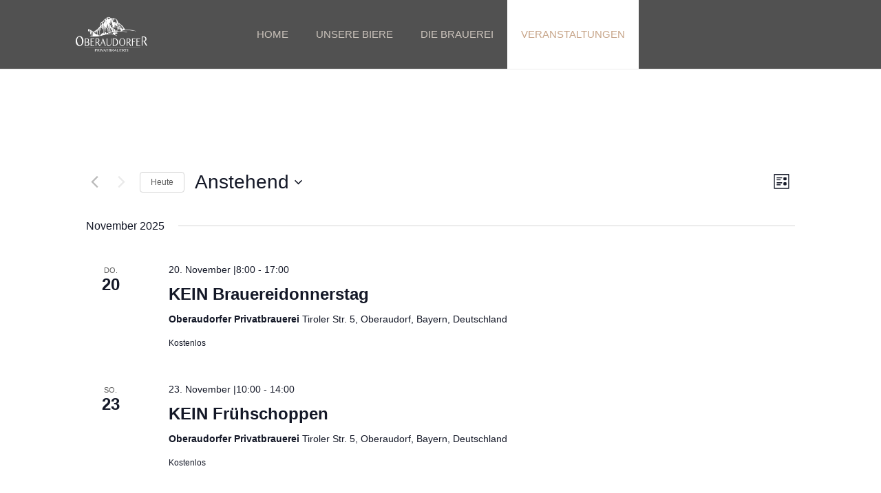

--- FILE ---
content_type: text/html; charset=UTF-8
request_url: https://oberaudorfer.de/events/liste/
body_size: 18581
content:
<!DOCTYPE HTML><html lang="de"><head><meta charset="UTF-8"><meta name='robots' content='index, follow, max-image-preview:large, max-snippet:-1, max-video-preview:-1' /><link media="all" href="https://oberaudorfer.de/wp-content/cache/autoptimize/css/autoptimize_4a75c393cfca6d22966ca4aa0b6a427c.css" rel="stylesheet"><link media="print" href="https://oberaudorfer.de/wp-content/cache/autoptimize/css/autoptimize_9c900892739fe6dcd4c088c15818dc7d.css" rel="stylesheet"><title>Veranstaltungen von 21. August &#8211; 21. September &#8211; Oberaudorfer Privatbrauerei</title><meta name="description" content="Die aktuellen Veranstaltungen in der Oberaudorfer Privatbrauerei. Jeden Donnerstag Brauereidonnerstag. Jeden Sonntag Brauerei Frühschoppen." /><link rel="canonical" href="https://oberaudorfer.de/events/" /><meta property="og:locale" content="de_DE" /><meta property="og:type" content="website" /><meta property="og:title" content="Veranstaltungen - Oberaudorfer Privatbrauerei" /><meta property="og:description" content="Die aktuellen Veranstaltungen in der Oberaudorfer Privatbrauerei. Jeden Donnerstag Brauereidonnerstag. Jeden Sonntag Brauerei Frühschoppen." /><meta property="og:url" content="https://oberaudorfer.de/events/" /><meta property="og:site_name" content="Oberaudorfer Privatbrauerei" /><meta name="twitter:card" content="summary_large_image" /> <script type="application/ld+json" class="yoast-schema-graph">{"@context":"https://schema.org","@graph":[{"@type":"CollectionPage","@id":"https://oberaudorfer.de/events/","url":"https://oberaudorfer.de/events/","name":"Veranstaltungen - Oberaudorfer Privatbrauerei","isPartOf":{"@id":"https://oberaudorfer.de/#website"},"description":"Die aktuellen Veranstaltungen in der Oberaudorfer Privatbrauerei. Jeden Donnerstag Brauereidonnerstag. Jeden Sonntag Brauerei Frühschoppen.","breadcrumb":{"@id":"https://oberaudorfer.de/events/#breadcrumb"},"inLanguage":"de"},{"@type":"BreadcrumbList","@id":"https://oberaudorfer.de/events/#breadcrumb","itemListElement":[{"@type":"ListItem","position":1,"name":"Startseite","item":"https://oberaudorfer.de/"},{"@type":"ListItem","position":2,"name":"Veranstaltungen"}]},{"@type":"WebSite","@id":"https://oberaudorfer.de/#website","url":"https://oberaudorfer.de/","name":"Oberaudorfer Privatbrauerei","description":"Traditionelles Bier mit besten Zutaten","publisher":{"@id":"https://oberaudorfer.de/#organization"},"potentialAction":[{"@type":"SearchAction","target":{"@type":"EntryPoint","urlTemplate":"https://oberaudorfer.de/?s={search_term_string}"},"query-input":{"@type":"PropertyValueSpecification","valueRequired":true,"valueName":"search_term_string"}}],"inLanguage":"de"},{"@type":"Organization","@id":"https://oberaudorfer.de/#organization","name":"Oberaudorfer Privatbrauerei","url":"https://oberaudorfer.de/","logo":{"@type":"ImageObject","inLanguage":"de","@id":"https://oberaudorfer.de/#/schema/logo/image/","url":"https://oberaudorfer.de/wp-content/uploads/2017/12/Logo_Brauerei27.12.png","contentUrl":"https://oberaudorfer.de/wp-content/uploads/2017/12/Logo_Brauerei27.12.png","width":600,"height":268,"caption":"Oberaudorfer Privatbrauerei"},"image":{"@id":"https://oberaudorfer.de/#/schema/logo/image/"},"sameAs":["https://www.facebook.com/oberaudorferbrauerei/","https://www.instagram.com/oberaudorfer_brauerei/"]}]}</script> <link rel="alternate" type="application/rss+xml" title="Oberaudorfer Privatbrauerei &raquo; Feed" href="https://oberaudorfer.de/feed/" /><link rel="alternate" type="application/rss+xml" title="Oberaudorfer Privatbrauerei &raquo; Kommentar-Feed" href="https://oberaudorfer.de/comments/feed/" /><link rel="alternate" type="text/calendar" title="Oberaudorfer Privatbrauerei &raquo; iCal Feed" href="https://oberaudorfer.de/events/?ical=1" /><link rel="alternate" type="application/rss+xml" title="Oberaudorfer Privatbrauerei &raquo; Veranstaltungen-Feed" href="https://oberaudorfer.de/events/feed/" /><meta name="viewport" content="width=device-width, initial-scale=1"><meta name="SKYPE_TOOLBAR" content="SKYPE_TOOLBAR_PARSER_COMPATIBLE"><meta name="theme-color" content="#46403c"> <script>window._wpemojiSettings = {"baseUrl":"https:\/\/s.w.org\/images\/core\/emoji\/16.0.1\/72x72\/","ext":".png","svgUrl":"https:\/\/s.w.org\/images\/core\/emoji\/16.0.1\/svg\/","svgExt":".svg","source":{"concatemoji":"https:\/\/oberaudorfer.de\/wp-includes\/js\/wp-emoji-release.min.js?ver=6.8.3"}};
/*! This file is auto-generated */
!function(s,n){var o,i,e;function c(e){try{var t={supportTests:e,timestamp:(new Date).valueOf()};sessionStorage.setItem(o,JSON.stringify(t))}catch(e){}}function p(e,t,n){e.clearRect(0,0,e.canvas.width,e.canvas.height),e.fillText(t,0,0);var t=new Uint32Array(e.getImageData(0,0,e.canvas.width,e.canvas.height).data),a=(e.clearRect(0,0,e.canvas.width,e.canvas.height),e.fillText(n,0,0),new Uint32Array(e.getImageData(0,0,e.canvas.width,e.canvas.height).data));return t.every(function(e,t){return e===a[t]})}function u(e,t){e.clearRect(0,0,e.canvas.width,e.canvas.height),e.fillText(t,0,0);for(var n=e.getImageData(16,16,1,1),a=0;a<n.data.length;a++)if(0!==n.data[a])return!1;return!0}function f(e,t,n,a){switch(t){case"flag":return n(e,"\ud83c\udff3\ufe0f\u200d\u26a7\ufe0f","\ud83c\udff3\ufe0f\u200b\u26a7\ufe0f")?!1:!n(e,"\ud83c\udde8\ud83c\uddf6","\ud83c\udde8\u200b\ud83c\uddf6")&&!n(e,"\ud83c\udff4\udb40\udc67\udb40\udc62\udb40\udc65\udb40\udc6e\udb40\udc67\udb40\udc7f","\ud83c\udff4\u200b\udb40\udc67\u200b\udb40\udc62\u200b\udb40\udc65\u200b\udb40\udc6e\u200b\udb40\udc67\u200b\udb40\udc7f");case"emoji":return!a(e,"\ud83e\udedf")}return!1}function g(e,t,n,a){var r="undefined"!=typeof WorkerGlobalScope&&self instanceof WorkerGlobalScope?new OffscreenCanvas(300,150):s.createElement("canvas"),o=r.getContext("2d",{willReadFrequently:!0}),i=(o.textBaseline="top",o.font="600 32px Arial",{});return e.forEach(function(e){i[e]=t(o,e,n,a)}),i}function t(e){var t=s.createElement("script");t.src=e,t.defer=!0,s.head.appendChild(t)}"undefined"!=typeof Promise&&(o="wpEmojiSettingsSupports",i=["flag","emoji"],n.supports={everything:!0,everythingExceptFlag:!0},e=new Promise(function(e){s.addEventListener("DOMContentLoaded",e,{once:!0})}),new Promise(function(t){var n=function(){try{var e=JSON.parse(sessionStorage.getItem(o));if("object"==typeof e&&"number"==typeof e.timestamp&&(new Date).valueOf()<e.timestamp+604800&&"object"==typeof e.supportTests)return e.supportTests}catch(e){}return null}();if(!n){if("undefined"!=typeof Worker&&"undefined"!=typeof OffscreenCanvas&&"undefined"!=typeof URL&&URL.createObjectURL&&"undefined"!=typeof Blob)try{var e="postMessage("+g.toString()+"("+[JSON.stringify(i),f.toString(),p.toString(),u.toString()].join(",")+"));",a=new Blob([e],{type:"text/javascript"}),r=new Worker(URL.createObjectURL(a),{name:"wpTestEmojiSupports"});return void(r.onmessage=function(e){c(n=e.data),r.terminate(),t(n)})}catch(e){}c(n=g(i,f,p,u))}t(n)}).then(function(e){for(var t in e)n.supports[t]=e[t],n.supports.everything=n.supports.everything&&n.supports[t],"flag"!==t&&(n.supports.everythingExceptFlag=n.supports.everythingExceptFlag&&n.supports[t]);n.supports.everythingExceptFlag=n.supports.everythingExceptFlag&&!n.supports.flag,n.DOMReady=!1,n.readyCallback=function(){n.DOMReady=!0}}).then(function(){return e}).then(function(){var e;n.supports.everything||(n.readyCallback(),(e=n.source||{}).concatemoji?t(e.concatemoji):e.wpemoji&&e.twemoji&&(t(e.twemoji),t(e.wpemoji)))}))}((window,document),window._wpemojiSettings);</script> <link rel='stylesheet' id='us-theme-css' href='https://oberaudorfer.de/wp-content/cache/autoptimize/css/autoptimize_single_674f876db52ebb9e2c2aef484f862d8c.css?ver=002c992a' media='all' /><link rel='stylesheet' id='bsf-Defaults-css' href='https://oberaudorfer.de/wp-content/cache/autoptimize/css/autoptimize_single_36ea4805809e6b690c2f5126a0808297.css?ver=6.8.3' media='all' /> <script src="https://oberaudorfer.de/wp-includes/js/jquery/jquery.min.js?ver=3.7.1" id="jquery-core-js"></script> <script></script><link rel="https://api.w.org/" href="https://oberaudorfer.de/wp-json/" /><link rel="EditURI" type="application/rsd+xml" title="RSD" href="https://oberaudorfer.de/xmlrpc.php?rsd" /><meta name="generator" content="WordPress 6.8.3" /> <script type='text/javascript'>SG_POPUPS_QUEUE = [];
							SG_POPUP_DATA = [];
							SG_APP_POPUP_URL = 'https://oberaudorfer.de/wp-content/plugins/popup-builder-gold';
							SG_POPUP_VERSION='3.38_3;';
							
							function sgAddEvent(element, eventName, fn) {
								if (element.addEventListener)
									element.addEventListener(eventName, fn, false);
								else if (element.attachEvent)
									element.attachEvent('on' + eventName, fn);
							}</script><script type="text/javascript">SG_POPUPS_QUEUE = [];</script><meta name="tec-api-version" content="v1"><meta name="tec-api-origin" content="https://oberaudorfer.de"><link rel="alternate" href="https://oberaudorfer.de/wp-json/tribe/events/v1/" /> <script>document.documentElement.className = document.documentElement.className.replace('no-js', 'js');</script> <script id="us_add_no_touch">if ( ! /Android|webOS|iPhone|iPad|iPod|BlackBerry|IEMobile|Opera Mini/i.test( navigator.userAgent ) ) {
				document.getElementsByTagName( 'html' )[ 0 ].className += " no-touch";
			}</script> <meta name="generator" content="Powered by WPBakery Page Builder - drag and drop page builder for WordPress."/><meta name="generator" content="Powered by Slider Revolution 6.7.17 - responsive, Mobile-Friendly Slider Plugin for WordPress with comfortable drag and drop interface." /><link rel="icon" href="https://oberaudorfer.de/wp-content/uploads/2020/10/Logo-Oberaudorfer-FAV-1.png" sizes="32x32" /><link rel="icon" href="https://oberaudorfer.de/wp-content/uploads/2020/10/Logo-Oberaudorfer-FAV-1.png" sizes="192x192" /><link rel="apple-touch-icon" href="https://oberaudorfer.de/wp-content/uploads/2020/10/Logo-Oberaudorfer-FAV-1.png" /><meta name="msapplication-TileImage" content="https://oberaudorfer.de/wp-content/uploads/2020/10/Logo-Oberaudorfer-FAV-1.png" /> <noscript><style>.wpb_animate_when_almost_visible { opacity: 1; }</style></noscript></head><body class="post-type-archive post-type-archive-tribe_events wp-embed-responsive wp-theme-Impreza wp-child-theme-Impreza-child l-body Impreza_8.27 us-core_8.27 header_hor links_underline headerinpos_top state_default tribe-no-js page-template-impreza-child tribe-filter-live wpb-js-composer js-comp-ver-7.8 vc_responsive" itemscope itemtype="https://schema.org/WebPage"><div class="l-preloader"><div class="l-preloader-spinner"><div class="g-preloader type_1"><div></div></div></div></div><div class="l-canvas type_wide"><header id="page-header" class="l-header pos_fixed shadow_thin bg_solid id_23" itemscope itemtype="https://schema.org/WPHeader"><div class="l-subheader at_middle"><div class="l-subheader-h"><div class="l-subheader-cell at_left"><div class="w-image ush_image_1"><a href="/" aria-label="logo" class="w-image-h"><noscript><img width="800" height="540" src="https://oberaudorfer.de/wp-content/uploads/2020/04/logo-2.png" class="attachment-full size-full" alt="" loading="lazy" decoding="async" srcset="https://oberaudorfer.de/wp-content/uploads/2020/04/logo-2.png 300w, https://oberaudorfer.de/wp-content/uploads/2020/04/logo-2.png 768w, https://oberaudorfer.de/wp-content/uploads/2020/04/logo-2.png 800w" sizes="auto, (max-width: 800px) 100vw, 800px" /></noscript><img width="800" height="540" src='data:image/svg+xml,%3Csvg%20xmlns=%22http://www.w3.org/2000/svg%22%20viewBox=%220%200%20800%20540%22%3E%3C/svg%3E' data-src="https://oberaudorfer.de/wp-content/uploads/2020/04/logo-2.png" class="lazyload attachment-full size-full" alt="" loading="lazy" decoding="async" data-srcset="https://oberaudorfer.de/wp-content/uploads/2020/04/logo-2.png 300w, https://oberaudorfer.de/wp-content/uploads/2020/04/logo-2.png 768w, https://oberaudorfer.de/wp-content/uploads/2020/04/logo-2.png 800w" data-sizes="auto, (max-width: 800px) 100vw, 800px" /></a></div></div><div class="l-subheader-cell at_center"><nav class="w-nav type_desktop ush_menu_1 has_text_color height_full dropdown_height m_align_left m_layout_dropdown" itemscope itemtype="https://schema.org/SiteNavigationElement"><a class="w-nav-control" aria-label="Menü" href="#"><div class="w-nav-icon"><div></div></div></a><ul class="w-nav-list level_1 hide_for_mobiles hover_underline"><li id="menu-item-2097" class="menu-item menu-item-type-custom menu-item-object-custom menu-item-home w-nav-item level_1 menu-item-2097"><a class="w-nav-anchor level_1" href="https://oberaudorfer.de/"><span class="w-nav-title">HOME</span><span class="w-nav-arrow"></span></a></li><li id="menu-item-2098" class="menu-item menu-item-type-custom menu-item-object-custom w-nav-item level_1 menu-item-2098"><a class="w-nav-anchor level_1" href="https://oberaudorfer.de/unsere-biere"><span class="w-nav-title">UNSERE BIERE</span><span class="w-nav-arrow"></span></a></li><li id="menu-item-2100" class="menu-item menu-item-type-custom menu-item-object-custom w-nav-item level_1 menu-item-2100"><a class="w-nav-anchor level_1" href="https://oberaudorfer.de/brauerei"><span class="w-nav-title">DIE BRAUEREI</span><span class="w-nav-arrow"></span></a></li><li id="menu-item-2519" class="menu-item menu-item-type-custom menu-item-object-custom current-menu-item current_page_item w-nav-item level_1 menu-item-2519"><a class="w-nav-anchor level_1" href="https://oberaudorfer.de/events/"><span class="w-nav-title">VERANSTALTUNGEN</span><span class="w-nav-arrow"></span></a></li><li class="w-nav-close"></li></ul><div class="w-nav-options hidden" onclick='return {&quot;mobileWidth&quot;:900,&quot;mobileBehavior&quot;:1}'></div></nav></div><div class="l-subheader-cell at_right"></div></div></div><div class="l-subheader for_hidden hidden"></div></header><main id="page-content" class="l-main" itemprop="mainContentOfPage"><section class="l-section wpb_row height_auto"><div class="l-section-h i-cf"><div class="g-cols vc_row via_flex valign_top type_default stacking_default"><div class="vc_col-sm-12 wpb_column vc_column_container"><div class="vc_column-inner"><div class="wpb_wrapper"><div
 class="tribe-common tribe-events tribe-events-view tribe-events-view--list" 	data-js="tribe-events-view"
 data-view-rest-url="https://oberaudorfer.de/wp-json/tribe/views/v2/html"
 data-view-rest-method="GET"
 data-view-manage-url="1"
 data-view-breakpoint-pointer="3df60219-db35-4516-8228-294edc1206f3"
 ><section class="tribe-common-l-container tribe-events-l-container"><div
 class="tribe-events-view-loader tribe-common-a11y-hidden"
 role="alert"
 aria-live="polite"
> <span class="tribe-events-view-loader__text tribe-common-a11y-visual-hide"> 11 Veranstaltungen gefunden. </span><div class="tribe-events-view-loader__dots tribe-common-c-loader"> <svg
 class="tribe-common-c-svgicon tribe-common-c-svgicon--dot tribe-common-c-loader__dot tribe-common-c-loader__dot--first" 	aria-hidden="true"
 viewBox="0 0 15 15"
 xmlns="http://www.w3.org/2000/svg"
> <circle cx="7.5" cy="7.5" r="7.5"/> </svg> <svg
 class="tribe-common-c-svgicon tribe-common-c-svgicon--dot tribe-common-c-loader__dot tribe-common-c-loader__dot--second" 	aria-hidden="true"
 viewBox="0 0 15 15"
 xmlns="http://www.w3.org/2000/svg"
> <circle cx="7.5" cy="7.5" r="7.5"/> </svg> <svg
 class="tribe-common-c-svgicon tribe-common-c-svgicon--dot tribe-common-c-loader__dot tribe-common-c-loader__dot--third" 	aria-hidden="true"
 viewBox="0 0 15 15"
 xmlns="http://www.w3.org/2000/svg"
> <circle cx="7.5" cy="7.5" r="7.5"/> </svg></div></div> <script type="application/ld+json">[{"@context":"http://schema.org","@type":"Event","name":"KEIN Brauereidonnerstag","description":"","url":"https://oberaudorfer.de/events/kein-brauereidonnerstag-5/","eventAttendanceMode":"https://schema.org/OfflineEventAttendanceMode","eventStatus":"https://schema.org/EventScheduled","startDate":"2025-11-20T08:00:00+01:00","endDate":"2025-11-20T17:00:00+01:00","location":{"@type":"Place","name":"Oberaudorfer Privatbrauerei","description":"","url":"","address":{"@type":"PostalAddress","streetAddress":"Tiroler Str. 5","addressLocality":"Oberaudorf","addressRegion":"Bayern","postalCode":"83080","addressCountry":"Deutschland"},"telephone":"080331091","sameAs":""},"organizer":{"@type":"Person","name":"Oberaudorfer Privatbrauerei","description":"","url":"http://www.oberaudorfer.de","telephone":"080339250","email":"in&#102;o&#64;&#111;b&#101;&#114;&#97;&#117;d&#111;&#114;&#102;&#101;r&#46;&#100;e","sameAs":"http://www.oberaudorfer.de"},"offers":{"@type":"Offer","price":"0","priceCurrency":"USD","url":"https://oberaudorfer.de/events/kein-brauereidonnerstag-5/","category":"primary","availability":"inStock","validFrom":"1970-01-01T00:00:00+00:00"},"performer":"Organization"},{"@context":"http://schema.org","@type":"Event","name":"KEIN Fr\u00fchschoppen","description":"","url":"https://oberaudorfer.de/events/kein-fruehschoppen-6/","eventAttendanceMode":"https://schema.org/OfflineEventAttendanceMode","eventStatus":"https://schema.org/EventScheduled","startDate":"2025-11-23T10:00:00+01:00","endDate":"2025-11-23T14:00:00+01:00","location":{"@type":"Place","name":"Oberaudorfer Privatbrauerei","description":"","url":"","address":{"@type":"PostalAddress","streetAddress":"Tiroler Str. 5","addressLocality":"Oberaudorf","addressRegion":"Bayern","postalCode":"83080","addressCountry":"Deutschland"},"telephone":"080331091","sameAs":""},"organizer":{"@type":"Person","name":"Oberaudorfer Privatbrauerei","description":"","url":"http://www.oberaudorfer.de","telephone":"080339250","email":"info&#64;&#111;&#98;&#101;raudorf&#101;&#114;&#46;d&#101;","sameAs":"http://www.oberaudorfer.de"},"offers":{"@type":"Offer","price":"0","priceCurrency":"USD","url":"https://oberaudorfer.de/events/kein-fruehschoppen-6/","category":"primary","availability":"inStock","validFrom":"1970-01-01T00:00:00+00:00"},"performer":"Organization"},{"@context":"http://schema.org","@type":"Event","name":"Brauereidonnerstag mit MAKS","description":"&lt;p&gt;Die Brauereidonnerstage in der Oberaudorfer Privatbrauerei Jeden Donnerstag 18:00-23:00 Uhr Musik, Br\u00fcnnSteingrill und bestes Bier \u2013 jeden Donnerstag ab 18:00 Uhr verwandelt sich die Oberaudorfer Brauerei in eine Konzerthalle. Musiker...&lt;/p&gt;\\n","url":"https://oberaudorfer.de/events/brauereidonnerstag/","eventAttendanceMode":"https://schema.org/OfflineEventAttendanceMode","eventStatus":"https://schema.org/EventScheduled","startDate":"2025-11-27T18:00:00+01:00","endDate":"2025-11-27T23:00:00+01:00","location":{"@type":"Place","name":"Oberaudorfer Privatbrauerei","description":"","url":"","address":{"@type":"PostalAddress","streetAddress":"Tiroler Str. 5","addressLocality":"Oberaudorf","addressRegion":"Bayern","postalCode":"83080","addressCountry":"Deutschland"},"telephone":"080331091","sameAs":""},"organizer":{"@type":"Person","name":"Oberaudorfer Privatbrauerei","description":"","url":"http://www.oberaudorfer.de","telephone":"080339250","email":"i&#110;f&#111;&#64;&#111;&#98;&#101;&#114;a&#117;&#100;&#111;rf&#101;r.&#100;&#101;","sameAs":"http://www.oberaudorfer.de"},"offers":{"@type":"Offer","price":"0","priceCurrency":"USD","url":"https://oberaudorfer.de/events/brauereidonnerstag/","category":"primary","availability":"inStock","validFrom":"1970-01-01T00:00:00+00:00"},"performer":"Organization"},{"@context":"http://schema.org","@type":"Event","name":"Fr\u00fchschoppen","description":"&lt;p&gt;Fr\u00fchschoppen in der Oberaudorfer Privatbrauerei Jeden Sonntag 10:00 \u2013 14:00 Uhr z\u00fcnftig \u2013 g\u2019schmackig \u2013 guat Am Sonntag ist es wieder soweit \u2013 Fr\u00fchschoppen in der Oberaudorfer Privatbrauerei! Jeden Sonntag...&lt;/p&gt;\\n","url":"https://oberaudorfer.de/events/fruehschoppen-46/","eventAttendanceMode":"https://schema.org/OfflineEventAttendanceMode","eventStatus":"https://schema.org/EventScheduled","startDate":"2025-11-30T10:00:00+01:00","endDate":"2025-11-30T14:00:00+01:00","location":{"@type":"Place","name":"Oberaudorfer Privatbrauerei","description":"","url":"","address":{"@type":"PostalAddress","streetAddress":"Tiroler Str. 5","addressLocality":"Oberaudorf","addressRegion":"Bayern","postalCode":"83080","addressCountry":"Deutschland"},"telephone":"080331091","sameAs":""},"organizer":{"@type":"Person","name":"Oberaudorfer Privatbrauerei","description":"","url":"http://www.oberaudorfer.de","telephone":"080339250","email":"&#105;nfo&#64;&#111;&#98;erau&#100;&#111;rf&#101;&#114;&#46;&#100;&#101;","sameAs":"http://www.oberaudorfer.de"},"offers":{"@type":"Offer","price":"0","priceCurrency":"USD","url":"https://oberaudorfer.de/events/fruehschoppen-46/","category":"primary","availability":"inStock","validFrom":"1970-01-01T00:00:00+00:00"},"performer":"Organization"},{"@context":"http://schema.org","@type":"Event","name":"Brauereidonnerstag mit der JETBAND","description":"&lt;p&gt;JET steht f\u00fcr authentischen Sound der 60er, 70er und 80er Jahre, jeder Ton live und handgemacht, dargeboten mit Herzblut und \u00dcberzeugung! https://jetband.de/ Die Brauereidonnerstage in der Oberaudorfer Privatbrauerei Jeden Donnerstag...&lt;/p&gt;\\n","image":"https://oberaudorfer.de/wp-content/uploads/2022/10/jetband.jpg","url":"https://oberaudorfer.de/events/brauereidonnerstag-mit-der-jetband-4/","eventAttendanceMode":"https://schema.org/OfflineEventAttendanceMode","eventStatus":"https://schema.org/EventScheduled","startDate":"2025-12-04T18:00:00+01:00","endDate":"2025-12-04T23:00:00+01:00","location":{"@type":"Place","name":"Oberaudorfer Privatbrauerei","description":"","url":"","address":{"@type":"PostalAddress","streetAddress":"Tiroler Str. 5","addressLocality":"Oberaudorf","addressRegion":"Bayern","postalCode":"83080","addressCountry":"Deutschland"},"telephone":"080331091","sameAs":""},"organizer":{"@type":"Person","name":"Oberaudorfer Privatbrauerei","description":"","url":"http://www.oberaudorfer.de","telephone":"080339250","email":"&#105;nfo&#64;ob&#101;&#114;&#97;&#117;d&#111;r&#102;e&#114;.de","sameAs":"http://www.oberaudorfer.de"},"offers":{"@type":"Offer","price":"0","priceCurrency":"USD","url":"https://oberaudorfer.de/events/brauereidonnerstag-mit-der-jetband-4/","category":"primary","availability":"inStock","validFrom":"1970-01-01T00:00:00+00:00"},"performer":"Organization"},{"@context":"http://schema.org","@type":"Event","name":"Brauereidonnerstag mit The Harlequeens","description":"&lt;p&gt;We are The Harlequeens - we write our own songs and enjoy playing them live. https://www.youtube.com/channel/UCUDwBX-murc1xTxVmYxKu8A Die Brauereidonnerstage in der Oberaudorfer Privatbrauerei Jeden Donnerstag 18:00-23:00 Uhr Musik, Br\u00fcnnSteingrill und bestes...&lt;/p&gt;\\n","image":"https://oberaudorfer.de/wp-content/uploads/2024/07/Harlequeens.jpg","url":"https://oberaudorfer.de/events/brauereidonnerstag-mit-the-harlequeens-7/","eventAttendanceMode":"https://schema.org/OfflineEventAttendanceMode","eventStatus":"https://schema.org/EventScheduled","startDate":"2025-12-11T18:00:00+01:00","endDate":"2025-12-11T23:00:00+01:00","location":{"@type":"Place","name":"Oberaudorfer Privatbrauerei","description":"","url":"","address":{"@type":"PostalAddress","streetAddress":"Tiroler Str. 5","addressLocality":"Oberaudorf","addressRegion":"Bayern","postalCode":"83080","addressCountry":"Deutschland"},"telephone":"080331091","sameAs":""},"organizer":{"@type":"Person","name":"Oberaudorfer Privatbrauerei","description":"","url":"http://www.oberaudorfer.de","telephone":"080339250","email":"&#105;nf&#111;&#64;o&#98;eraudorf&#101;&#114;.d&#101;","sameAs":"http://www.oberaudorfer.de"},"offers":{"@type":"Offer","price":"0","priceCurrency":"USD","url":"https://oberaudorfer.de/events/brauereidonnerstag-mit-the-harlequeens-7/","category":"primary","availability":"inStock","validFrom":"1970-01-01T00:00:00+00:00"},"performer":"Organization"},{"@context":"http://schema.org","@type":"Event","name":"Fr\u00fchschoppen mit Simon &#038; Klaus Kammerloher","description":"&lt;p&gt;Fr\u00fchschoppen in der Oberaudorfer Privatbrauerei Jeden Sonntag 10:00 \u2013 14:00 Uhr z\u00fcnftig \u2013 g\u2019schmackig \u2013 guat Am Sonntag ist es wieder soweit \u2013 Fr\u00fchschoppen in der Oberaudorfer Privatbrauerei! Jeden Sonntag...&lt;/p&gt;\\n","url":"https://oberaudorfer.de/events/fruehschoppen-48/","eventAttendanceMode":"https://schema.org/OfflineEventAttendanceMode","eventStatus":"https://schema.org/EventScheduled","startDate":"2025-12-14T10:00:00+01:00","endDate":"2025-12-14T14:00:00+01:00","location":{"@type":"Place","name":"Oberaudorfer Privatbrauerei","description":"","url":"","address":{"@type":"PostalAddress","streetAddress":"Tiroler Str. 5","addressLocality":"Oberaudorf","addressRegion":"Bayern","postalCode":"83080","addressCountry":"Deutschland"},"telephone":"080331091","sameAs":""},"organizer":{"@type":"Person","name":"Oberaudorfer Privatbrauerei","description":"","url":"http://www.oberaudorfer.de","telephone":"080339250","email":"&#105;n&#102;o&#64;&#111;b&#101;ra&#117;dor&#102;&#101;r&#46;d&#101;","sameAs":"http://www.oberaudorfer.de"},"offers":{"@type":"Offer","price":"0","priceCurrency":"USD","url":"https://oberaudorfer.de/events/fruehschoppen-48/","category":"primary","availability":"inStock","validFrom":"1970-01-01T00:00:00+00:00"},"performer":"Organization"},{"@context":"http://schema.org","@type":"Event","name":"Brauereidonnerstag mit Halifax &#038; Friends","description":"&lt;p&gt;Classic Rock, Country, Oldies, Pop, Rock \\'n Roll\u00a0 - We play a song for everyone! http://www.helmutsworld.de/Halifax/index.html Die Brauereidonnerstage in der Oberaudorfer Privatbrauerei Jeden Donnerstag 18:00-23:00 Uhr Musik, Br\u00fcnnSteingrill und bestes...&lt;/p&gt;\\n","image":"https://oberaudorfer.de/wp-content/uploads/2023/12/Brauereidonnerstag-Halifax-and-Friends.jpg","url":"https://oberaudorfer.de/events/brauereidonnerstag-mit-halifax-friends-4/","eventAttendanceMode":"https://schema.org/OfflineEventAttendanceMode","eventStatus":"https://schema.org/EventScheduled","startDate":"2025-12-18T18:00:00+01:00","endDate":"2025-12-18T23:00:00+01:00","location":{"@type":"Place","name":"Oberaudorfer Privatbrauerei","description":"","url":"","address":{"@type":"PostalAddress","streetAddress":"Tiroler Str. 5","addressLocality":"Oberaudorf","addressRegion":"Bayern","postalCode":"83080","addressCountry":"Deutschland"},"telephone":"080331091","sameAs":""},"organizer":{"@type":"Person","name":"Oberaudorfer Privatbrauerei","description":"","url":"http://www.oberaudorfer.de","telephone":"080339250","email":"i&#110;&#102;&#111;&#64;obe&#114;a&#117;&#100;&#111;r&#102;er.d&#101;","sameAs":"http://www.oberaudorfer.de"},"offers":{"@type":"Offer","price":"0","priceCurrency":"USD","url":"https://oberaudorfer.de/events/brauereidonnerstag-mit-halifax-friends-4/","category":"primary","availability":"inStock","validFrom":"1970-01-01T00:00:00+00:00"},"performer":"Organization"},{"@context":"http://schema.org","@type":"Event","name":"Fr\u00fchschoppen","description":"&lt;p&gt;Fr\u00fchschoppen in der Oberaudorfer Privatbrauerei Jeden Sonntag 10:00 \u2013 14:00 Uhr z\u00fcnftig \u2013 g\u2019schmackig \u2013 guat Am Sonntag ist es wieder soweit \u2013 Fr\u00fchschoppen in der Oberaudorfer Privatbrauerei! Jeden Sonntag...&lt;/p&gt;\\n","url":"https://oberaudorfer.de/events/fruehschoppen-49/","eventAttendanceMode":"https://schema.org/OfflineEventAttendanceMode","eventStatus":"https://schema.org/EventScheduled","startDate":"2025-12-21T10:00:00+01:00","endDate":"2025-12-21T14:00:00+01:00","location":{"@type":"Place","name":"Oberaudorfer Privatbrauerei","description":"","url":"","address":{"@type":"PostalAddress","streetAddress":"Tiroler Str. 5","addressLocality":"Oberaudorf","addressRegion":"Bayern","postalCode":"83080","addressCountry":"Deutschland"},"telephone":"080331091","sameAs":""},"organizer":{"@type":"Person","name":"Oberaudorfer Privatbrauerei","description":"","url":"http://www.oberaudorfer.de","telephone":"080339250","email":"i&#110;f&#111;&#64;o&#98;eraudo&#114;&#102;er.&#100;e","sameAs":"http://www.oberaudorfer.de"},"offers":{"@type":"Offer","price":"0","priceCurrency":"USD","url":"https://oberaudorfer.de/events/fruehschoppen-49/","category":"primary","availability":"inStock","validFrom":"1970-01-01T00:00:00+00:00"},"performer":"Organization"},{"@context":"http://schema.org","@type":"Event","name":"Brauereikonzert mit Jonas Frank Duo","description":"&lt;p&gt;Ausgefeilte Arrangements, pure Musik, pointierte Gesangsharmonien und eine Songauswahl, die stets ein paar \u00dcberrschaungen bereith\u00e4lt \u2013 daf\u00fcr steht das Duo Jonas&amp;Thomas. Die beiden Musiker sind langj\u00e4hrige Freunde und spielen zu...&lt;/p&gt;\\n","url":"https://oberaudorfer.de/events/brauereikonzert-mit-jonas-frank-duo/","eventAttendanceMode":"https://schema.org/OfflineEventAttendanceMode","eventStatus":"https://schema.org/EventScheduled","startDate":"2025-12-25T20:00:00+01:00","endDate":"2025-12-25T23:00:00+01:00","location":{"@type":"Place","name":"Oberaudorfer Privatbrauerei","description":"","url":"","address":{"@type":"PostalAddress","streetAddress":"Tiroler Str. 5","addressLocality":"Oberaudorf","addressRegion":"Bayern","postalCode":"83080","addressCountry":"Deutschland"},"telephone":"080331091","sameAs":""},"organizer":{"@type":"Person","name":"Oberaudorfer Privatbrauerei","description":"","url":"http://www.oberaudorfer.de","telephone":"080339250","email":"inf&#111;&#64;&#111;&#98;&#101;r&#97;u&#100;&#111;rf&#101;&#114;&#46;de","sameAs":"http://www.oberaudorfer.de"},"offers":{"@type":"Offer","price":"0","priceCurrency":"USD","url":"https://oberaudorfer.de/events/brauereikonzert-mit-jonas-frank-duo/","category":"primary","availability":"inStock","validFrom":"1970-01-01T00:00:00+00:00"},"performer":"Organization"},{"@context":"http://schema.org","@type":"Event","name":"Fr\u00fchschoppen mit Simon &#038; Klaus Kammerloher","description":"&lt;p&gt;Fr\u00fchschoppen in der Oberaudorfer Privatbrauerei Jeden Sonntag 10:00 \u2013 14:00 Uhr z\u00fcnftig \u2013 g\u2019schmackig \u2013 guat Am Sonntag ist es wieder soweit \u2013 Fr\u00fchschoppen in der Oberaudorfer Privatbrauerei! Jeden Sonntag...&lt;/p&gt;\\n","image":"https://oberaudorfer.de/wp-content/uploads/2024/12/03-clarinetJAZZcorp-scaled.jpg","url":"https://oberaudorfer.de/events/fruehschoppen-50/","eventAttendanceMode":"https://schema.org/OfflineEventAttendanceMode","eventStatus":"https://schema.org/EventScheduled","startDate":"2025-12-28T10:00:00+01:00","endDate":"2025-12-28T14:00:00+01:00","location":{"@type":"Place","name":"Oberaudorfer Privatbrauerei","description":"","url":"","address":{"@type":"PostalAddress","streetAddress":"Tiroler Str. 5","addressLocality":"Oberaudorf","addressRegion":"Bayern","postalCode":"83080","addressCountry":"Deutschland"},"telephone":"080331091","sameAs":""},"organizer":{"@type":"Person","name":"Oberaudorfer Privatbrauerei","description":"","url":"http://www.oberaudorfer.de","telephone":"080339250","email":"&#105;n&#102;o&#64;ob&#101;&#114;aud&#111;&#114;&#102;er&#46;&#100;e","sameAs":"http://www.oberaudorfer.de"},"offers":{"@type":"Offer","price":"0","priceCurrency":"USD","url":"https://oberaudorfer.de/events/fruehschoppen-50/","category":"primary","availability":"inStock","validFrom":"1970-01-01T00:00:00+00:00"},"performer":"Organization"}]</script> <script data-js="tribe-events-view-data" type="application/json">{"slug":"list","prev_url":"https:\/\/oberaudorfer.de\/events\/liste\/?eventDisplay=past","next_url":"","view_class":"Tribe\\Events\\Views\\V2\\Views\\List_View","view_slug":"list","view_label":"Liste","title":"Veranstaltungen - Oberaudorfer Privatbrauerei","events":[4045,4155,4193,4153,4002,3943,4159,4013,4161,4218,4163],"url":"https:\/\/oberaudorfer.de\/events\/liste\/","url_event_date":false,"bar":{"keyword":"","date":""},"today":"2025-11-18 00:00:00","now":"2025-11-18 11:07:00","home_url":"https:\/\/oberaudorfer.de","rest_url":"https:\/\/oberaudorfer.de\/wp-json\/tribe\/views\/v2\/html","rest_method":"GET","rest_nonce":"","should_manage_url":true,"today_url":"https:\/\/oberaudorfer.de\/events\/liste\/","today_title":"Klicke, um das heutige Datum auszuw\u00e4hlen","today_label":"Heute","prev_label":"","next_label":"","date_formats":{"compact":"d.m.Y","month_and_year_compact":"m.Y","month_and_year":"F Y","time_range_separator":" - ","date_time_separator":" |"},"messages":[],"start_of_week":"1","header_title":"","header_title_element":"h1","content_title":"","breadcrumbs":[],"backlink":false,"before_events":"","after_events":"\n<!--\nThis calendar is powered by The Events Calendar.\nhttp:\/\/evnt.is\/18wn\n-->\n","display_events_bar":true,"disable_event_search":true,"live_refresh":true,"ical":{"display_link":true,"link":{"url":"https:\/\/oberaudorfer.de\/events\/liste\/?ical=1","text":"Veranstaltungen als iCal exportieren","title":"Diese Funktion verwenden, um Kalenderdaten mit Google Kalender, Apple iCal und kompatiblen Apps zu teilen"}},"container_classes":["tribe-common","tribe-events","tribe-events-view","tribe-events-view--list"],"container_data":[],"is_past":false,"breakpoints":{"xsmall":500,"medium":768,"full":960},"breakpoint_pointer":"3df60219-db35-4516-8228-294edc1206f3","is_initial_load":true,"public_views":{"list":{"view_class":"Tribe\\Events\\Views\\V2\\Views\\List_View","view_url":"https:\/\/oberaudorfer.de\/events\/liste\/","view_label":"Liste","aria_label":"Zeige Veranstaltungen in der Liste Ansicht"}},"show_latest_past":true,"past":false,"show_now":true,"now_label":"Anstehend","now_label_mobile":"Anstehend","show_end":false,"selected_start_datetime":"2025-11-18","selected_start_date_mobile":"18.11.2025","selected_start_date_label":"18. November","selected_end_datetime":"2025-12-28","selected_end_date_mobile":"28.12.2025","selected_end_date_label":"28. Dezember","datepicker_date":"18.11.2025","subscribe_links":{"gcal":{"label":"Google Kalender","single_label":"Zu Google Kalender hinzuf\u00fcgen","visible":true,"block_slug":"hasGoogleCalendar"},"ical":{"label":"iCalendar","single_label":"Zu iCalendar hinzuf\u00fcgen","visible":true,"block_slug":"hasiCal"},"outlook-365":{"label":"Outlook 365","single_label":"Outlook 365","visible":true,"block_slug":"hasOutlook365"},"outlook-live":{"label":"Outlook Live","single_label":"Outlook Live","visible":true,"block_slug":"hasOutlookLive"},"ics":{"label":".ics-Datei exportieren","single_label":".ics-Datei exportieren","visible":true,"block_slug":null},"outlook-ics":{"label":"Exportiere Outlook .ics Datei","single_label":"Exportiere Outlook .ics Datei","visible":true,"block_slug":null}},"_context":{"slug":"list"},"text":"Wird geladen\u00a0\u2026","classes":["tribe-common-c-loader__dot","tribe-common-c-loader__dot--third"]}</script> <header  class="tribe-events-header" ><div
 class="tribe-events-header__events-bar tribe-events-c-events-bar" 	data-js="tribe-events-events-bar"
><h2 class="tribe-common-a11y-visual-hide"> Ansichten-Navigation</h2><div class="tribe-events-c-events-bar__views"><h3 class="tribe-common-a11y-visual-hide"> Veranstaltung Ansichten-Navigation</h3><div  class="tribe-events-c-view-selector"  data-js="tribe-events-view-selector"> <button
 class="tribe-events-c-view-selector__button tribe-common-c-btn__clear"
 data-js="tribe-events-view-selector-button"
 aria-current="true"
 aria-description="Kalenderansicht auswählen"
 > <span class="tribe-events-c-view-selector__button-icon"> <svg
 class="tribe-common-c-svgicon tribe-common-c-svgicon--list tribe-events-c-view-selector__button-icon-svg" 	aria-hidden="true"
 viewBox="0 0 19 19"
 xmlns="http://www.w3.org/2000/svg"
> <path fill-rule="evenodd" clip-rule="evenodd" d="M.451.432V17.6c0 .238.163.432.364.432H18.12c.2 0 .364-.194.364-.432V.432c0-.239-.163-.432-.364-.432H.815c-.2 0-.364.193-.364.432zm.993.81h16.024V3.56H1.444V1.24zM17.468 3.56H1.444v13.227h16.024V3.56z" class="tribe-common-c-svgicon__svg-fill"/> <g clip-path="url(#tribe-events-c-view-selector__button-icon-svg-0)" class="tribe-common-c-svgicon__svg-fill"> <path fill-rule="evenodd" clip-rule="evenodd" d="M11.831 4.912v1.825c0 .504.409.913.913.913h1.825a.913.913 0 00.912-.913V4.912A.913.913 0 0014.57 4h-1.825a.912.912 0 00-.913.912z"/> <path d="M8.028 7.66a.449.449 0 00.446-.448v-.364c0-.246-.2-.448-.446-.448h-4.13a.449.449 0 00-.447.448v.364c0 .246.201.448.447.448h4.13zM9.797 5.26a.449.449 0 00.447-.448v-.364c0-.246-.201-.448-.447-.448h-5.9a.449.449 0 00-.446.448v.364c0 .246.201.448.447.448h5.9z"/> </g> <g clip-path="url(#tribe-events-c-view-selector__button-icon-svg-1)" class="tribe-common-c-svgicon__svg-fill"> <path fill-rule="evenodd" clip-rule="evenodd" d="M11.831 10.912v1.825c0 .505.409.913.913.913h1.825a.913.913 0 00.912-.912v-1.825A.913.913 0 0014.57 10h-1.825a.912.912 0 00-.913.912z"/> <path d="M8.028 13.66a.449.449 0 00.446-.448v-.364c0-.246-.2-.448-.446-.448h-4.13a.449.449 0 00-.447.448v.364c0 .246.201.448.447.448h4.13zM9.797 11.26a.449.449 0 00.447-.448v-.364c0-.246-.201-.448-.447-.448h-5.9a.449.449 0 00-.446.448v.364c0 .246.201.448.447.448h5.9z"/> </g> <defs> <clipPath id="tribe-events-c-view-selector__button-icon-svg-0"> <path transform="translate(3.451 4)" d="M0 0h13v4H0z"/> </clipPath> <clipPath id="tribe-events-c-view-selector__button-icon-svg-1"> <path transform="translate(3.451 10)" d="M0 0h13v4H0z"/> </clipPath> </defs> </svg> </span> <span class="tribe-events-c-view-selector__button-text tribe-common-a11y-visual-hide"> Liste </span> <svg
 class="tribe-common-c-svgicon tribe-common-c-svgicon--caret-down tribe-events-c-view-selector__button-icon-caret-svg" 	aria-hidden="true"
 viewBox="0 0 10 7"
 xmlns="http://www.w3.org/2000/svg"
> <path fill-rule="evenodd" clip-rule="evenodd" d="M1.008.609L5 4.6 8.992.61l.958.958L5 6.517.05 1.566l.958-.958z" class="tribe-common-c-svgicon__svg-fill"/> </svg> </button><div
 class="tribe-events-c-view-selector__content"
 id="tribe-events-view-selector-content"
 data-js="tribe-events-view-selector-list-container"
><ul class="tribe-events-c-view-selector__list"><li
 class="tribe-events-c-view-selector__list-item tribe-events-c-view-selector__list-item--list tribe-events-c-view-selector__list-item--active" > <a
 href="https://oberaudorfer.de/events/liste/"
 class="tribe-events-c-view-selector__list-item-link"
 data-js="tribe-events-view-link"
 aria-label="Zeige Veranstaltungen in der Liste Ansicht"
 aria-current="true"
 > <span class="tribe-events-c-view-selector__list-item-icon"> <svg
 class="tribe-common-c-svgicon tribe-common-c-svgicon--list tribe-events-c-view-selector__list-item-icon-svg" 	aria-hidden="true"
 viewBox="0 0 19 19"
 xmlns="http://www.w3.org/2000/svg"
> <path fill-rule="evenodd" clip-rule="evenodd" d="M.451.432V17.6c0 .238.163.432.364.432H18.12c.2 0 .364-.194.364-.432V.432c0-.239-.163-.432-.364-.432H.815c-.2 0-.364.193-.364.432zm.993.81h16.024V3.56H1.444V1.24zM17.468 3.56H1.444v13.227h16.024V3.56z" class="tribe-common-c-svgicon__svg-fill"/> <g clip-path="url(#tribe-events-c-view-selector__list-item-icon-svg-0)" class="tribe-common-c-svgicon__svg-fill"> <path fill-rule="evenodd" clip-rule="evenodd" d="M11.831 4.912v1.825c0 .504.409.913.913.913h1.825a.913.913 0 00.912-.913V4.912A.913.913 0 0014.57 4h-1.825a.912.912 0 00-.913.912z"/> <path d="M8.028 7.66a.449.449 0 00.446-.448v-.364c0-.246-.2-.448-.446-.448h-4.13a.449.449 0 00-.447.448v.364c0 .246.201.448.447.448h4.13zM9.797 5.26a.449.449 0 00.447-.448v-.364c0-.246-.201-.448-.447-.448h-5.9a.449.449 0 00-.446.448v.364c0 .246.201.448.447.448h5.9z"/> </g> <g clip-path="url(#tribe-events-c-view-selector__list-item-icon-svg-1)" class="tribe-common-c-svgicon__svg-fill"> <path fill-rule="evenodd" clip-rule="evenodd" d="M11.831 10.912v1.825c0 .505.409.913.913.913h1.825a.913.913 0 00.912-.912v-1.825A.913.913 0 0014.57 10h-1.825a.912.912 0 00-.913.912z"/> <path d="M8.028 13.66a.449.449 0 00.446-.448v-.364c0-.246-.2-.448-.446-.448h-4.13a.449.449 0 00-.447.448v.364c0 .246.201.448.447.448h4.13zM9.797 11.26a.449.449 0 00.447-.448v-.364c0-.246-.201-.448-.447-.448h-5.9a.449.449 0 00-.446.448v.364c0 .246.201.448.447.448h5.9z"/> </g> <defs> <clipPath id="tribe-events-c-view-selector__list-item-icon-svg-0"> <path transform="translate(3.451 4)" d="M0 0h13v4H0z"/> </clipPath> <clipPath id="tribe-events-c-view-selector__list-item-icon-svg-1"> <path transform="translate(3.451 10)" d="M0 0h13v4H0z"/> </clipPath> </defs> </svg> </span> <span class="tribe-events-c-view-selector__list-item-text"> Liste </span> </a></li></ul></div></div></div></div><div class="tribe-events-c-top-bar tribe-events-header__top-bar"><nav class="tribe-events-c-top-bar__nav tribe-common-a11y-hidden" aria-label="Top Veranstaltungen list pagination"><ul class="tribe-events-c-top-bar__nav-list"><li class="tribe-events-c-top-bar__nav-list-item"> <a
 href="https://oberaudorfer.de/events/liste/?eventDisplay=past"
 class="tribe-common-c-btn-icon tribe-common-c-btn-icon--caret-left tribe-events-c-top-bar__nav-link tribe-events-c-top-bar__nav-link--prev"
 aria-label="Vorherige Veranstaltungen"
 title="Vorherige Veranstaltungen"
 data-js="tribe-events-view-link"
 > <svg
 class="tribe-common-c-svgicon tribe-common-c-svgicon--caret-left tribe-common-c-btn-icon__icon-svg tribe-events-c-top-bar__nav-link-icon-svg" 	aria-hidden="true"
 viewBox="0 0 10 16"
 xmlns="http://www.w3.org/2000/svg"
> <path d="M9.7 14.4l-1.5 1.5L.3 8 8.2.1l1.5 1.5L3.3 8l6.4 6.4z"/> </svg> </a></li><li class="tribe-events-c-top-bar__nav-list-item"> <button
 class="tribe-common-c-btn-icon tribe-common-c-btn-icon--caret-right tribe-events-c-top-bar__nav-link tribe-events-c-top-bar__nav-link--next"
 aria-label="Nächste Veranstaltungen"
 title="Nächste Veranstaltungen"
 disabled
 > <svg
 class="tribe-common-c-svgicon tribe-common-c-svgicon--caret-right tribe-common-c-btn-icon__icon-svg tribe-events-c-top-bar__nav-link-icon-svg" 	aria-hidden="true"
 viewBox="0 0 10 16"
 xmlns="http://www.w3.org/2000/svg"
> <path d="M.3 1.6L1.8.1 9.7 8l-7.9 7.9-1.5-1.5L6.7 8 .3 1.6z"/> </svg> </button></li></ul></nav> <a
 href="https://oberaudorfer.de/events/liste/"
 class="tribe-common-c-btn-border-small tribe-events-c-top-bar__today-button tribe-common-a11y-hidden"
 data-js="tribe-events-view-link"
 aria-description="Klicke, um das heutige Datum auszuwählen"
> Heute</a><div class="tribe-events-c-top-bar__datepicker"> <button
 class="tribe-common-c-btn__clear tribe-common-h3 tribe-common-h--alt tribe-events-c-top-bar__datepicker-button"
 data-js="tribe-events-top-bar-datepicker-button"
 type="button"
 aria-description="Klicke zum Umschalten des Datumwählers"
 > <time
 datetime="2025-11-18"
 class="tribe-events-c-top-bar__datepicker-time"
 > <span class="tribe-events-c-top-bar__datepicker-mobile"> Anstehend </span> <span class="tribe-events-c-top-bar__datepicker-desktop tribe-common-a11y-hidden"> Anstehend </span> </time> <svg
 class="tribe-common-c-svgicon tribe-common-c-svgicon--caret-down tribe-events-c-top-bar__datepicker-button-icon-svg" 	aria-hidden="true"
 viewBox="0 0 10 7"
 xmlns="http://www.w3.org/2000/svg"
> <path fill-rule="evenodd" clip-rule="evenodd" d="M1.008.609L5 4.6 8.992.61l.958.958L5 6.517.05 1.566l.958-.958z" class="tribe-common-c-svgicon__svg-fill"/> </svg> </button> <label
 class="tribe-events-c-top-bar__datepicker-label tribe-common-a11y-visual-hide"
 for="tribe-events-top-bar-date"
 > Datum wählen. </label> <input
 type="text"
 class="tribe-events-c-top-bar__datepicker-input tribe-common-a11y-visual-hide"
 data-js="tribe-events-top-bar-date"
 id="tribe-events-top-bar-date"
 name="tribe-events-views[tribe-bar-date]"
 value="18.11.2025"
 tabindex="-1"
 autocomplete="off"
 readonly="readonly"
 /><div class="tribe-events-c-top-bar__datepicker-container" data-js="tribe-events-top-bar-datepicker-container"></div> <template class="tribe-events-c-top-bar__datepicker-template-prev-icon"> <svg
 class="tribe-common-c-svgicon tribe-common-c-svgicon--caret-left tribe-events-c-top-bar__datepicker-nav-icon-svg" 	aria-hidden="true"
 viewBox="0 0 10 16"
 xmlns="http://www.w3.org/2000/svg"
> <path d="M9.7 14.4l-1.5 1.5L.3 8 8.2.1l1.5 1.5L3.3 8l6.4 6.4z"/> </svg> </template> <template class="tribe-events-c-top-bar__datepicker-template-next-icon"> <svg
 class="tribe-common-c-svgicon tribe-common-c-svgicon--caret-right tribe-events-c-top-bar__datepicker-nav-icon-svg" 	aria-hidden="true"
 viewBox="0 0 10 16"
 xmlns="http://www.w3.org/2000/svg"
> <path d="M.3 1.6L1.8.1 9.7 8l-7.9 7.9-1.5-1.5L6.7 8 .3 1.6z"/> </svg> </template></div><div class="tribe-events-c-top-bar__actions tribe-common-a11y-hidden"></div></div></header><ul
 class="tribe-events-calendar-list"
 aria-label="
 Liste der Veranstaltungen			"
 ><li class="tribe-events-calendar-list__month-separator"> <time
 class="tribe-events-calendar-list__month-separator-text tribe-common-h7 tribe-common-h6--min-medium tribe-common-h--alt"
 datetime="2025-11"
 > November 2025 </time></li><li  class="tribe-common-g-row tribe-events-calendar-list__event-row" ><div  class="tribe-events-calendar-list__event-date-tag tribe-common-g-col post-4045 tribe_events type-tribe_events status-publish hentry"  > <time class="tribe-events-calendar-list__event-date-tag-datetime" datetime="2025-11-20" aria-hidden="true"> <span class="tribe-events-calendar-list__event-date-tag-weekday"> Do. </span> <span class="tribe-events-calendar-list__event-date-tag-daynum tribe-common-h5 tribe-common-h4--min-medium"> 20 </span> </time></div><div class="tribe-events-calendar-list__event-wrapper tribe-common-g-col"><article  class="tribe-events-calendar-list__event tribe-common-g-row tribe-common-g-row--gutters post-4045 tribe_events type-tribe_events status-publish hentry" ><div class="tribe-events-calendar-list__event-details tribe-common-g-col"><header class="tribe-events-calendar-list__event-header"><div class="tribe-events-calendar-list__event-datetime-wrapper tribe-common-b2"> <time class="tribe-events-calendar-list__event-datetime" datetime="2025-11-20"> <span class="tribe-event-date-start">20. November |8:00</span> - <span class="tribe-event-time">17:00</span> </time></div><h3 class="tribe-events-calendar-list__event-title tribe-common-h6 tribe-common-h4--min-medium"> <a
 href="https://oberaudorfer.de/events/kein-brauereidonnerstag-5/"
 title="KEIN Brauereidonnerstag"
 rel="bookmark"
 class="tribe-events-calendar-list__event-title-link tribe-common-anchor-thin"
 > KEIN Brauereidonnerstag </a></h3> <address class="tribe-events-calendar-list__event-venue tribe-common-b2"> <span class="tribe-events-calendar-list__event-venue-title tribe-common-b2--bold"> Oberaudorfer Privatbrauerei </span> <span class="tribe-events-calendar-list__event-venue-address"> Tiroler Str. 5, Oberaudorf, Bayern, Deutschland </span> </address></header><div class="tribe-events-c-small-cta tribe-common-b3 tribe-events-calendar-list__event-cost"> <span class="tribe-events-c-small-cta__price"> Kostenlos </span></div></div></article></div></li><li  class="tribe-common-g-row tribe-events-calendar-list__event-row" ><div  class="tribe-events-calendar-list__event-date-tag tribe-common-g-col post-4155 tribe_events type-tribe_events status-publish hentry"  > <time class="tribe-events-calendar-list__event-date-tag-datetime" datetime="2025-11-23" aria-hidden="true"> <span class="tribe-events-calendar-list__event-date-tag-weekday"> So. </span> <span class="tribe-events-calendar-list__event-date-tag-daynum tribe-common-h5 tribe-common-h4--min-medium"> 23 </span> </time></div><div class="tribe-events-calendar-list__event-wrapper tribe-common-g-col"><article  class="tribe-events-calendar-list__event tribe-common-g-row tribe-common-g-row--gutters post-4155 tribe_events type-tribe_events status-publish hentry" ><div class="tribe-events-calendar-list__event-details tribe-common-g-col"><header class="tribe-events-calendar-list__event-header"><div class="tribe-events-calendar-list__event-datetime-wrapper tribe-common-b2"> <time class="tribe-events-calendar-list__event-datetime" datetime="2025-11-23"> <span class="tribe-event-date-start">23. November |10:00</span> - <span class="tribe-event-time">14:00</span> </time></div><h3 class="tribe-events-calendar-list__event-title tribe-common-h6 tribe-common-h4--min-medium"> <a
 href="https://oberaudorfer.de/events/kein-fruehschoppen-6/"
 title="KEIN Frühschoppen"
 rel="bookmark"
 class="tribe-events-calendar-list__event-title-link tribe-common-anchor-thin"
 > KEIN Frühschoppen </a></h3> <address class="tribe-events-calendar-list__event-venue tribe-common-b2"> <span class="tribe-events-calendar-list__event-venue-title tribe-common-b2--bold"> Oberaudorfer Privatbrauerei </span> <span class="tribe-events-calendar-list__event-venue-address"> Tiroler Str. 5, Oberaudorf, Bayern, Deutschland </span> </address></header><div class="tribe-events-c-small-cta tribe-common-b3 tribe-events-calendar-list__event-cost"> <span class="tribe-events-c-small-cta__price"> Kostenlos </span></div></div></article></div></li><li  class="tribe-common-g-row tribe-events-calendar-list__event-row" ><div  class="tribe-events-calendar-list__event-date-tag tribe-common-g-col post-4193 tribe_events type-tribe_events status-publish hentry"  > <time class="tribe-events-calendar-list__event-date-tag-datetime" datetime="2025-11-27" aria-hidden="true"> <span class="tribe-events-calendar-list__event-date-tag-weekday"> Do. </span> <span class="tribe-events-calendar-list__event-date-tag-daynum tribe-common-h5 tribe-common-h4--min-medium"> 27 </span> </time></div><div class="tribe-events-calendar-list__event-wrapper tribe-common-g-col"><article  class="tribe-events-calendar-list__event tribe-common-g-row tribe-common-g-row--gutters post-4193 tribe_events type-tribe_events status-publish hentry" ><div class="tribe-events-calendar-list__event-details tribe-common-g-col"><header class="tribe-events-calendar-list__event-header"><div class="tribe-events-calendar-list__event-datetime-wrapper tribe-common-b2"> <time class="tribe-events-calendar-list__event-datetime" datetime="2025-11-27"> <span class="tribe-event-date-start">27. November |18:00</span> - <span class="tribe-event-time">23:00</span> </time></div><h3 class="tribe-events-calendar-list__event-title tribe-common-h6 tribe-common-h4--min-medium"> <a
 href="https://oberaudorfer.de/events/brauereidonnerstag/"
 title="Brauereidonnerstag mit MAKS"
 rel="bookmark"
 class="tribe-events-calendar-list__event-title-link tribe-common-anchor-thin"
 > Brauereidonnerstag mit MAKS </a></h3> <address class="tribe-events-calendar-list__event-venue tribe-common-b2"> <span class="tribe-events-calendar-list__event-venue-title tribe-common-b2--bold"> Oberaudorfer Privatbrauerei </span> <span class="tribe-events-calendar-list__event-venue-address"> Tiroler Str. 5, Oberaudorf, Bayern, Deutschland </span> </address></header><div class="tribe-events-calendar-list__event-description tribe-common-b2 tribe-common-a11y-hidden"><p>Die Brauereidonnerstage in der Oberaudorfer Privatbrauerei Jeden Donnerstag 18:00-23:00 Uhr Musik, BrünnSteingrill und bestes Bier – jeden Donnerstag ab 18:00 Uhr verwandelt sich die Oberaudorfer Brauerei in eine Konzerthalle. Musiker...</p></div><div class="tribe-events-c-small-cta tribe-common-b3 tribe-events-calendar-list__event-cost"> <span class="tribe-events-c-small-cta__price"> Kostenlos </span></div></div></article></div></li><li  class="tribe-common-g-row tribe-events-calendar-list__event-row" ><div  class="tribe-events-calendar-list__event-date-tag tribe-common-g-col post-4153 tribe_events type-tribe_events status-publish hentry"  > <time class="tribe-events-calendar-list__event-date-tag-datetime" datetime="2025-11-30" aria-hidden="true"> <span class="tribe-events-calendar-list__event-date-tag-weekday"> So. </span> <span class="tribe-events-calendar-list__event-date-tag-daynum tribe-common-h5 tribe-common-h4--min-medium"> 30 </span> </time></div><div class="tribe-events-calendar-list__event-wrapper tribe-common-g-col"><article  class="tribe-events-calendar-list__event tribe-common-g-row tribe-common-g-row--gutters post-4153 tribe_events type-tribe_events status-publish hentry" ><div class="tribe-events-calendar-list__event-details tribe-common-g-col"><header class="tribe-events-calendar-list__event-header"><div class="tribe-events-calendar-list__event-datetime-wrapper tribe-common-b2"> <time class="tribe-events-calendar-list__event-datetime" datetime="2025-11-30"> <span class="tribe-event-date-start">30. November |10:00</span> - <span class="tribe-event-time">14:00</span> </time></div><h3 class="tribe-events-calendar-list__event-title tribe-common-h6 tribe-common-h4--min-medium"> <a
 href="https://oberaudorfer.de/events/fruehschoppen-46/"
 title="Frühschoppen"
 rel="bookmark"
 class="tribe-events-calendar-list__event-title-link tribe-common-anchor-thin"
 > Frühschoppen </a></h3> <address class="tribe-events-calendar-list__event-venue tribe-common-b2"> <span class="tribe-events-calendar-list__event-venue-title tribe-common-b2--bold"> Oberaudorfer Privatbrauerei </span> <span class="tribe-events-calendar-list__event-venue-address"> Tiroler Str. 5, Oberaudorf, Bayern, Deutschland </span> </address></header><div class="tribe-events-calendar-list__event-description tribe-common-b2 tribe-common-a11y-hidden"><p>Frühschoppen in der Oberaudorfer Privatbrauerei Jeden Sonntag 10:00 – 14:00 Uhr zünftig – g’schmackig – guat Am Sonntag ist es wieder soweit – Frühschoppen in der Oberaudorfer Privatbrauerei! Jeden Sonntag...</p></div><div class="tribe-events-c-small-cta tribe-common-b3 tribe-events-calendar-list__event-cost"> <span class="tribe-events-c-small-cta__price"> Kostenlos </span></div></div></article></div></li><li class="tribe-events-calendar-list__month-separator"> <time
 class="tribe-events-calendar-list__month-separator-text tribe-common-h7 tribe-common-h6--min-medium tribe-common-h--alt"
 datetime="2025-12"
 > Dezember 2025 </time></li><li  class="tribe-common-g-row tribe-events-calendar-list__event-row" ><div  class="tribe-events-calendar-list__event-date-tag tribe-common-g-col post-4002 tribe_events type-tribe_events status-publish has-post-thumbnail hentry"  > <time class="tribe-events-calendar-list__event-date-tag-datetime" datetime="2025-12-04" aria-hidden="true"> <span class="tribe-events-calendar-list__event-date-tag-weekday"> Do. </span> <span class="tribe-events-calendar-list__event-date-tag-daynum tribe-common-h5 tribe-common-h4--min-medium"> 4 </span> </time></div><div class="tribe-events-calendar-list__event-wrapper tribe-common-g-col"><article  class="tribe-events-calendar-list__event tribe-common-g-row tribe-common-g-row--gutters post-4002 tribe_events type-tribe_events status-publish has-post-thumbnail hentry" ><div class="tribe-events-calendar-list__event-featured-image-wrapper tribe-common-g-col"> <noscript><img
 class="tribe-events-calendar-list__event-featured-image"
 src="https://oberaudorfer.de/wp-content/uploads/2022/10/jetband.jpg"
 srcset="https://oberaudorfer.de/wp-content/uploads/2022/10/jetband-300x225.jpg 300w, https://oberaudorfer.de/wp-content/uploads/2022/10/jetband-768x576.jpg 768w, https://oberaudorfer.de/wp-content/uploads/2022/10/jetband.jpg 1000w"
 alt=""
 title="jetband"
 class="tribe-events-calendar-list__event-featured-image"
 width="1000"
 height="750"
 /></noscript><img
 class="lazyload tribe-events-calendar-list__event-featured-image"
 src='data:image/svg+xml,%3Csvg%20xmlns=%22http://www.w3.org/2000/svg%22%20viewBox=%220%200%201000%20750%22%3E%3C/svg%3E' data-src="https://oberaudorfer.de/wp-content/uploads/2022/10/jetband.jpg"
 data-srcset="https://oberaudorfer.de/wp-content/uploads/2022/10/jetband-300x225.jpg 300w, https://oberaudorfer.de/wp-content/uploads/2022/10/jetband-768x576.jpg 768w, https://oberaudorfer.de/wp-content/uploads/2022/10/jetband.jpg 1000w"
 alt=""
 title="jetband"
 class="lazyload tribe-events-calendar-list__event-featured-image"
 width="1000"
 height="750"
 /></div><div class="tribe-events-calendar-list__event-details tribe-common-g-col"><header class="tribe-events-calendar-list__event-header"><div class="tribe-events-calendar-list__event-datetime-wrapper tribe-common-b2"> <time class="tribe-events-calendar-list__event-datetime" datetime="2025-12-04"> <span class="tribe-event-date-start">4. Dezember |18:00</span> - <span class="tribe-event-time">23:00</span> </time></div><h3 class="tribe-events-calendar-list__event-title tribe-common-h6 tribe-common-h4--min-medium"> <a
 href="https://oberaudorfer.de/events/brauereidonnerstag-mit-der-jetband-4/"
 title="Brauereidonnerstag mit der JETBAND"
 rel="bookmark"
 class="tribe-events-calendar-list__event-title-link tribe-common-anchor-thin"
 > Brauereidonnerstag mit der JETBAND </a></h3> <address class="tribe-events-calendar-list__event-venue tribe-common-b2"> <span class="tribe-events-calendar-list__event-venue-title tribe-common-b2--bold"> Oberaudorfer Privatbrauerei </span> <span class="tribe-events-calendar-list__event-venue-address"> Tiroler Str. 5, Oberaudorf, Bayern, Deutschland </span> </address></header><div class="tribe-events-calendar-list__event-description tribe-common-b2 tribe-common-a11y-hidden"><p>JET steht für authentischen Sound der 60er, 70er und 80er Jahre, jeder Ton live und handgemacht, dargeboten mit Herzblut und Überzeugung! https://jetband.de/ Die Brauereidonnerstage in der Oberaudorfer Privatbrauerei Jeden Donnerstag...</p></div><div class="tribe-events-c-small-cta tribe-common-b3 tribe-events-calendar-list__event-cost"> <span class="tribe-events-c-small-cta__price"> Kostenlos </span></div></div></article></div></li><li  class="tribe-common-g-row tribe-events-calendar-list__event-row" ><div  class="tribe-events-calendar-list__event-date-tag tribe-common-g-col post-3943 tribe_events type-tribe_events status-publish has-post-thumbnail hentry"  > <time class="tribe-events-calendar-list__event-date-tag-datetime" datetime="2025-12-11" aria-hidden="true"> <span class="tribe-events-calendar-list__event-date-tag-weekday"> Do. </span> <span class="tribe-events-calendar-list__event-date-tag-daynum tribe-common-h5 tribe-common-h4--min-medium"> 11 </span> </time></div><div class="tribe-events-calendar-list__event-wrapper tribe-common-g-col"><article  class="tribe-events-calendar-list__event tribe-common-g-row tribe-common-g-row--gutters post-3943 tribe_events type-tribe_events status-publish has-post-thumbnail hentry" ><div class="tribe-events-calendar-list__event-featured-image-wrapper tribe-common-g-col"> <noscript><img
 class="tribe-events-calendar-list__event-featured-image"
 src="https://oberaudorfer.de/wp-content/uploads/2024/07/Harlequeens.jpg"
 srcset="https://oberaudorfer.de/wp-content/uploads/2024/07/Harlequeens-300x300.jpg 300w, https://oberaudorfer.de/wp-content/uploads/2024/07/Harlequeens-150x150.jpg 150w, https://oberaudorfer.de/wp-content/uploads/2024/07/Harlequeens-350x350.jpg 350w, https://oberaudorfer.de/wp-content/uploads/2024/07/Harlequeens-600x600.jpg 600w, https://oberaudorfer.de/wp-content/uploads/2024/07/Harlequeens-768x768.jpg 768w, https://oberaudorfer.de/wp-content/uploads/2024/07/Harlequeens.jpg 1024w"
 alt=""
 title="Harlequeens"
 class="tribe-events-calendar-list__event-featured-image"
 width="1024"
 height="1024"
 /></noscript><img
 class="lazyload tribe-events-calendar-list__event-featured-image"
 src='data:image/svg+xml,%3Csvg%20xmlns=%22http://www.w3.org/2000/svg%22%20viewBox=%220%200%201024%201024%22%3E%3C/svg%3E' data-src="https://oberaudorfer.de/wp-content/uploads/2024/07/Harlequeens.jpg"
 data-srcset="https://oberaudorfer.de/wp-content/uploads/2024/07/Harlequeens-300x300.jpg 300w, https://oberaudorfer.de/wp-content/uploads/2024/07/Harlequeens-150x150.jpg 150w, https://oberaudorfer.de/wp-content/uploads/2024/07/Harlequeens-350x350.jpg 350w, https://oberaudorfer.de/wp-content/uploads/2024/07/Harlequeens-600x600.jpg 600w, https://oberaudorfer.de/wp-content/uploads/2024/07/Harlequeens-768x768.jpg 768w, https://oberaudorfer.de/wp-content/uploads/2024/07/Harlequeens.jpg 1024w"
 alt=""
 title="Harlequeens"
 class="lazyload tribe-events-calendar-list__event-featured-image"
 width="1024"
 height="1024"
 /></div><div class="tribe-events-calendar-list__event-details tribe-common-g-col"><header class="tribe-events-calendar-list__event-header"><div class="tribe-events-calendar-list__event-datetime-wrapper tribe-common-b2"> <time class="tribe-events-calendar-list__event-datetime" datetime="2025-12-11"> <span class="tribe-event-date-start">11. Dezember |18:00</span> - <span class="tribe-event-time">23:00</span> </time></div><h3 class="tribe-events-calendar-list__event-title tribe-common-h6 tribe-common-h4--min-medium"> <a
 href="https://oberaudorfer.de/events/brauereidonnerstag-mit-the-harlequeens-7/"
 title="Brauereidonnerstag mit The Harlequeens"
 rel="bookmark"
 class="tribe-events-calendar-list__event-title-link tribe-common-anchor-thin"
 > Brauereidonnerstag mit The Harlequeens </a></h3> <address class="tribe-events-calendar-list__event-venue tribe-common-b2"> <span class="tribe-events-calendar-list__event-venue-title tribe-common-b2--bold"> Oberaudorfer Privatbrauerei </span> <span class="tribe-events-calendar-list__event-venue-address"> Tiroler Str. 5, Oberaudorf, Bayern, Deutschland </span> </address></header><div class="tribe-events-calendar-list__event-description tribe-common-b2 tribe-common-a11y-hidden"><p>We are The Harlequeens - we write our own songs and enjoy playing them live. https://www.youtube.com/channel/UCUDwBX-murc1xTxVmYxKu8A Die Brauereidonnerstage in der Oberaudorfer Privatbrauerei Jeden Donnerstag 18:00-23:00 Uhr Musik, BrünnSteingrill und bestes...</p></div><div class="tribe-events-c-small-cta tribe-common-b3 tribe-events-calendar-list__event-cost"> <span class="tribe-events-c-small-cta__price"> Kostenlos </span></div></div></article></div></li><li  class="tribe-common-g-row tribe-events-calendar-list__event-row" ><div  class="tribe-events-calendar-list__event-date-tag tribe-common-g-col post-4159 tribe_events type-tribe_events status-publish hentry"  > <time class="tribe-events-calendar-list__event-date-tag-datetime" datetime="2025-12-14" aria-hidden="true"> <span class="tribe-events-calendar-list__event-date-tag-weekday"> So. </span> <span class="tribe-events-calendar-list__event-date-tag-daynum tribe-common-h5 tribe-common-h4--min-medium"> 14 </span> </time></div><div class="tribe-events-calendar-list__event-wrapper tribe-common-g-col"><article  class="tribe-events-calendar-list__event tribe-common-g-row tribe-common-g-row--gutters post-4159 tribe_events type-tribe_events status-publish hentry" ><div class="tribe-events-calendar-list__event-details tribe-common-g-col"><header class="tribe-events-calendar-list__event-header"><div class="tribe-events-calendar-list__event-datetime-wrapper tribe-common-b2"> <time class="tribe-events-calendar-list__event-datetime" datetime="2025-12-14"> <span class="tribe-event-date-start">14. Dezember |10:00</span> - <span class="tribe-event-time">14:00</span> </time></div><h3 class="tribe-events-calendar-list__event-title tribe-common-h6 tribe-common-h4--min-medium"> <a
 href="https://oberaudorfer.de/events/fruehschoppen-48/"
 title="Frühschoppen mit Simon &#038; Klaus Kammerloher"
 rel="bookmark"
 class="tribe-events-calendar-list__event-title-link tribe-common-anchor-thin"
 > Frühschoppen mit Simon &#038; Klaus Kammerloher </a></h3> <address class="tribe-events-calendar-list__event-venue tribe-common-b2"> <span class="tribe-events-calendar-list__event-venue-title tribe-common-b2--bold"> Oberaudorfer Privatbrauerei </span> <span class="tribe-events-calendar-list__event-venue-address"> Tiroler Str. 5, Oberaudorf, Bayern, Deutschland </span> </address></header><div class="tribe-events-calendar-list__event-description tribe-common-b2 tribe-common-a11y-hidden"><p>Frühschoppen in der Oberaudorfer Privatbrauerei Jeden Sonntag 10:00 – 14:00 Uhr zünftig – g’schmackig – guat Am Sonntag ist es wieder soweit – Frühschoppen in der Oberaudorfer Privatbrauerei! Jeden Sonntag...</p></div><div class="tribe-events-c-small-cta tribe-common-b3 tribe-events-calendar-list__event-cost"> <span class="tribe-events-c-small-cta__price"> Kostenlos </span></div></div></article></div></li><li  class="tribe-common-g-row tribe-events-calendar-list__event-row" ><div  class="tribe-events-calendar-list__event-date-tag tribe-common-g-col post-4013 tribe_events type-tribe_events status-publish has-post-thumbnail hentry"  > <time class="tribe-events-calendar-list__event-date-tag-datetime" datetime="2025-12-18" aria-hidden="true"> <span class="tribe-events-calendar-list__event-date-tag-weekday"> Do. </span> <span class="tribe-events-calendar-list__event-date-tag-daynum tribe-common-h5 tribe-common-h4--min-medium"> 18 </span> </time></div><div class="tribe-events-calendar-list__event-wrapper tribe-common-g-col"><article  class="tribe-events-calendar-list__event tribe-common-g-row tribe-common-g-row--gutters post-4013 tribe_events type-tribe_events status-publish has-post-thumbnail hentry" ><div class="tribe-events-calendar-list__event-featured-image-wrapper tribe-common-g-col"> <noscript><img
 class="tribe-events-calendar-list__event-featured-image"
 src="https://oberaudorfer.de/wp-content/uploads/2023/12/Brauereidonnerstag-Halifax-and-Friends.jpg"
 srcset="https://oberaudorfer.de/wp-content/uploads/2023/12/Brauereidonnerstag-Halifax-and-Friends-300x177.jpg 300w, https://oberaudorfer.de/wp-content/uploads/2023/12/Brauereidonnerstag-Halifax-and-Friends-1024x605.jpg 1024w, https://oberaudorfer.de/wp-content/uploads/2023/12/Brauereidonnerstag-Halifax-and-Friends-768x454.jpg 768w, https://oberaudorfer.de/wp-content/uploads/2023/12/Brauereidonnerstag-Halifax-and-Friends.jpg 1280w"
 alt=""
 title="Brauereidonnerstag-Halifax-and-Friends"
 class="tribe-events-calendar-list__event-featured-image"
 width="1280"
 height="756"
 /></noscript><img
 class="lazyload tribe-events-calendar-list__event-featured-image"
 src='data:image/svg+xml,%3Csvg%20xmlns=%22http://www.w3.org/2000/svg%22%20viewBox=%220%200%201280%20756%22%3E%3C/svg%3E' data-src="https://oberaudorfer.de/wp-content/uploads/2023/12/Brauereidonnerstag-Halifax-and-Friends.jpg"
 data-srcset="https://oberaudorfer.de/wp-content/uploads/2023/12/Brauereidonnerstag-Halifax-and-Friends-300x177.jpg 300w, https://oberaudorfer.de/wp-content/uploads/2023/12/Brauereidonnerstag-Halifax-and-Friends-1024x605.jpg 1024w, https://oberaudorfer.de/wp-content/uploads/2023/12/Brauereidonnerstag-Halifax-and-Friends-768x454.jpg 768w, https://oberaudorfer.de/wp-content/uploads/2023/12/Brauereidonnerstag-Halifax-and-Friends.jpg 1280w"
 alt=""
 title="Brauereidonnerstag-Halifax-and-Friends"
 class="lazyload tribe-events-calendar-list__event-featured-image"
 width="1280"
 height="756"
 /></div><div class="tribe-events-calendar-list__event-details tribe-common-g-col"><header class="tribe-events-calendar-list__event-header"><div class="tribe-events-calendar-list__event-datetime-wrapper tribe-common-b2"> <time class="tribe-events-calendar-list__event-datetime" datetime="2025-12-18"> <span class="tribe-event-date-start">18. Dezember |18:00</span> - <span class="tribe-event-time">23:00</span> </time></div><h3 class="tribe-events-calendar-list__event-title tribe-common-h6 tribe-common-h4--min-medium"> <a
 href="https://oberaudorfer.de/events/brauereidonnerstag-mit-halifax-friends-4/"
 title="Brauereidonnerstag mit Halifax &#038; Friends"
 rel="bookmark"
 class="tribe-events-calendar-list__event-title-link tribe-common-anchor-thin"
 > Brauereidonnerstag mit Halifax &#038; Friends </a></h3> <address class="tribe-events-calendar-list__event-venue tribe-common-b2"> <span class="tribe-events-calendar-list__event-venue-title tribe-common-b2--bold"> Oberaudorfer Privatbrauerei </span> <span class="tribe-events-calendar-list__event-venue-address"> Tiroler Str. 5, Oberaudorf, Bayern, Deutschland </span> </address></header><div class="tribe-events-calendar-list__event-description tribe-common-b2 tribe-common-a11y-hidden"><p>Classic Rock, Country, Oldies, Pop, Rock 'n Roll  - We play a song for everyone! http://www.helmutsworld.de/Halifax/index.html Die Brauereidonnerstage in der Oberaudorfer Privatbrauerei Jeden Donnerstag 18:00-23:00 Uhr Musik, BrünnSteingrill und bestes...</p></div><div class="tribe-events-c-small-cta tribe-common-b3 tribe-events-calendar-list__event-cost"> <span class="tribe-events-c-small-cta__price"> Kostenlos </span></div></div></article></div></li><li  class="tribe-common-g-row tribe-events-calendar-list__event-row" ><div  class="tribe-events-calendar-list__event-date-tag tribe-common-g-col post-4161 tribe_events type-tribe_events status-publish hentry"  > <time class="tribe-events-calendar-list__event-date-tag-datetime" datetime="2025-12-21" aria-hidden="true"> <span class="tribe-events-calendar-list__event-date-tag-weekday"> So. </span> <span class="tribe-events-calendar-list__event-date-tag-daynum tribe-common-h5 tribe-common-h4--min-medium"> 21 </span> </time></div><div class="tribe-events-calendar-list__event-wrapper tribe-common-g-col"><article  class="tribe-events-calendar-list__event tribe-common-g-row tribe-common-g-row--gutters post-4161 tribe_events type-tribe_events status-publish hentry" ><div class="tribe-events-calendar-list__event-details tribe-common-g-col"><header class="tribe-events-calendar-list__event-header"><div class="tribe-events-calendar-list__event-datetime-wrapper tribe-common-b2"> <time class="tribe-events-calendar-list__event-datetime" datetime="2025-12-21"> <span class="tribe-event-date-start">21. Dezember |10:00</span> - <span class="tribe-event-time">14:00</span> </time></div><h3 class="tribe-events-calendar-list__event-title tribe-common-h6 tribe-common-h4--min-medium"> <a
 href="https://oberaudorfer.de/events/fruehschoppen-49/"
 title="Frühschoppen"
 rel="bookmark"
 class="tribe-events-calendar-list__event-title-link tribe-common-anchor-thin"
 > Frühschoppen </a></h3> <address class="tribe-events-calendar-list__event-venue tribe-common-b2"> <span class="tribe-events-calendar-list__event-venue-title tribe-common-b2--bold"> Oberaudorfer Privatbrauerei </span> <span class="tribe-events-calendar-list__event-venue-address"> Tiroler Str. 5, Oberaudorf, Bayern, Deutschland </span> </address></header><div class="tribe-events-calendar-list__event-description tribe-common-b2 tribe-common-a11y-hidden"><p>Frühschoppen in der Oberaudorfer Privatbrauerei Jeden Sonntag 10:00 – 14:00 Uhr zünftig – g’schmackig – guat Am Sonntag ist es wieder soweit – Frühschoppen in der Oberaudorfer Privatbrauerei! Jeden Sonntag...</p></div><div class="tribe-events-c-small-cta tribe-common-b3 tribe-events-calendar-list__event-cost"> <span class="tribe-events-c-small-cta__price"> Kostenlos </span></div></div></article></div></li><li  class="tribe-common-g-row tribe-events-calendar-list__event-row" ><div  class="tribe-events-calendar-list__event-date-tag tribe-common-g-col post-4218 tribe_events type-tribe_events status-publish hentry"  > <time class="tribe-events-calendar-list__event-date-tag-datetime" datetime="2025-12-25" aria-hidden="true"> <span class="tribe-events-calendar-list__event-date-tag-weekday"> Do. </span> <span class="tribe-events-calendar-list__event-date-tag-daynum tribe-common-h5 tribe-common-h4--min-medium"> 25 </span> </time></div><div class="tribe-events-calendar-list__event-wrapper tribe-common-g-col"><article  class="tribe-events-calendar-list__event tribe-common-g-row tribe-common-g-row--gutters post-4218 tribe_events type-tribe_events status-publish hentry" ><div class="tribe-events-calendar-list__event-details tribe-common-g-col"><header class="tribe-events-calendar-list__event-header"><div class="tribe-events-calendar-list__event-datetime-wrapper tribe-common-b2"> <time class="tribe-events-calendar-list__event-datetime" datetime="2025-12-25"> <span class="tribe-event-date-start">25. Dezember |20:00</span> - <span class="tribe-event-time">23:00</span> </time></div><h3 class="tribe-events-calendar-list__event-title tribe-common-h6 tribe-common-h4--min-medium"> <a
 href="https://oberaudorfer.de/events/brauereikonzert-mit-jonas-frank-duo/"
 title="Brauereikonzert mit Jonas Frank Duo"
 rel="bookmark"
 class="tribe-events-calendar-list__event-title-link tribe-common-anchor-thin"
 > Brauereikonzert mit Jonas Frank Duo </a></h3> <address class="tribe-events-calendar-list__event-venue tribe-common-b2"> <span class="tribe-events-calendar-list__event-venue-title tribe-common-b2--bold"> Oberaudorfer Privatbrauerei </span> <span class="tribe-events-calendar-list__event-venue-address"> Tiroler Str. 5, Oberaudorf, Bayern, Deutschland </span> </address></header><div class="tribe-events-calendar-list__event-description tribe-common-b2 tribe-common-a11y-hidden"><p>Ausgefeilte Arrangements, pure Musik, pointierte Gesangsharmonien und eine Songauswahl, die stets ein paar Überrschaungen bereithält – dafür steht das Duo Jonas&amp;Thomas. Die beiden Musiker sind langjährige Freunde und spielen zu...</p></div><div class="tribe-events-c-small-cta tribe-common-b3 tribe-events-calendar-list__event-cost"> <span class="tribe-events-c-small-cta__price"> Kostenlos </span></div></div></article></div></li><li  class="tribe-common-g-row tribe-events-calendar-list__event-row" ><div  class="tribe-events-calendar-list__event-date-tag tribe-common-g-col post-4163 tribe_events type-tribe_events status-publish has-post-thumbnail hentry"  > <time class="tribe-events-calendar-list__event-date-tag-datetime" datetime="2025-12-28" aria-hidden="true"> <span class="tribe-events-calendar-list__event-date-tag-weekday"> So. </span> <span class="tribe-events-calendar-list__event-date-tag-daynum tribe-common-h5 tribe-common-h4--min-medium"> 28 </span> </time></div><div class="tribe-events-calendar-list__event-wrapper tribe-common-g-col"><article  class="tribe-events-calendar-list__event tribe-common-g-row tribe-common-g-row--gutters post-4163 tribe_events type-tribe_events status-publish has-post-thumbnail hentry" ><div class="tribe-events-calendar-list__event-featured-image-wrapper tribe-common-g-col"> <noscript><img
 class="tribe-events-calendar-list__event-featured-image"
 src="https://oberaudorfer.de/wp-content/uploads/2024/12/03-clarinetJAZZcorp-scaled.jpg"
 srcset="https://oberaudorfer.de/wp-content/uploads/2024/12/03-clarinetJAZZcorp-300x225.jpg 300w, https://oberaudorfer.de/wp-content/uploads/2024/12/03-clarinetJAZZcorp-1024x768.jpg 1024w, https://oberaudorfer.de/wp-content/uploads/2024/12/03-clarinetJAZZcorp-768x576.jpg 768w, https://oberaudorfer.de/wp-content/uploads/2024/12/03-clarinetJAZZcorp-scaled.jpg 1900w"
 alt=""
 title="03-clarinetJAZZcorp"
 class="tribe-events-calendar-list__event-featured-image"
 width="1900"
 height="1425"
 /></noscript><img
 class="lazyload tribe-events-calendar-list__event-featured-image"
 src='data:image/svg+xml,%3Csvg%20xmlns=%22http://www.w3.org/2000/svg%22%20viewBox=%220%200%201900%201425%22%3E%3C/svg%3E' data-src="https://oberaudorfer.de/wp-content/uploads/2024/12/03-clarinetJAZZcorp-scaled.jpg"
 data-srcset="https://oberaudorfer.de/wp-content/uploads/2024/12/03-clarinetJAZZcorp-300x225.jpg 300w, https://oberaudorfer.de/wp-content/uploads/2024/12/03-clarinetJAZZcorp-1024x768.jpg 1024w, https://oberaudorfer.de/wp-content/uploads/2024/12/03-clarinetJAZZcorp-768x576.jpg 768w, https://oberaudorfer.de/wp-content/uploads/2024/12/03-clarinetJAZZcorp-scaled.jpg 1900w"
 alt=""
 title="03-clarinetJAZZcorp"
 class="lazyload tribe-events-calendar-list__event-featured-image"
 width="1900"
 height="1425"
 /></div><div class="tribe-events-calendar-list__event-details tribe-common-g-col"><header class="tribe-events-calendar-list__event-header"><div class="tribe-events-calendar-list__event-datetime-wrapper tribe-common-b2"> <time class="tribe-events-calendar-list__event-datetime" datetime="2025-12-28"> <span class="tribe-event-date-start">28. Dezember |10:00</span> - <span class="tribe-event-time">14:00</span> </time></div><h3 class="tribe-events-calendar-list__event-title tribe-common-h6 tribe-common-h4--min-medium"> <a
 href="https://oberaudorfer.de/events/fruehschoppen-50/"
 title="Frühschoppen mit Simon &#038; Klaus Kammerloher"
 rel="bookmark"
 class="tribe-events-calendar-list__event-title-link tribe-common-anchor-thin"
 > Frühschoppen mit Simon &#038; Klaus Kammerloher </a></h3> <address class="tribe-events-calendar-list__event-venue tribe-common-b2"> <span class="tribe-events-calendar-list__event-venue-title tribe-common-b2--bold"> Oberaudorfer Privatbrauerei </span> <span class="tribe-events-calendar-list__event-venue-address"> Tiroler Str. 5, Oberaudorf, Bayern, Deutschland </span> </address></header><div class="tribe-events-calendar-list__event-description tribe-common-b2 tribe-common-a11y-hidden"><p>Frühschoppen in der Oberaudorfer Privatbrauerei Jeden Sonntag 10:00 – 14:00 Uhr zünftig – g’schmackig – guat Am Sonntag ist es wieder soweit – Frühschoppen in der Oberaudorfer Privatbrauerei! Jeden Sonntag...</p></div><div class="tribe-events-c-small-cta tribe-common-b3 tribe-events-calendar-list__event-cost"> <span class="tribe-events-c-small-cta__price"> Kostenlos </span></div></div></article></div></li></ul><nav class="tribe-events-calendar-list-nav tribe-events-c-nav" aria-label="Bottom Veranstaltungen list pagination"><ul class="tribe-events-c-nav__list"><li class="tribe-events-c-nav__list-item tribe-events-c-nav__list-item--prev"> <a
 href="https://oberaudorfer.de/events/liste/?eventDisplay=past"
 rel="prev"
 class="tribe-events-c-nav__prev tribe-common-b2 tribe-common-b1--min-medium"
 data-js="tribe-events-view-link"
 aria-label="Vorherige Veranstaltungen"
 title="Vorherige Veranstaltungen"
 > <svg
 class="tribe-common-c-svgicon tribe-common-c-svgicon--caret-left tribe-events-c-nav__prev-icon-svg" 	aria-hidden="true"
 viewBox="0 0 10 16"
 xmlns="http://www.w3.org/2000/svg"
> <path d="M9.7 14.4l-1.5 1.5L.3 8 8.2.1l1.5 1.5L3.3 8l6.4 6.4z"/> </svg> <span class="tribe-events-c-nav__prev-label"> Vorherige <span class="tribe-events-c-nav__prev-label-plural tribe-common-a11y-visual-hide">Veranstaltungen</span> </span> </a></li><li class="tribe-events-c-nav__list-item tribe-events-c-nav__list-item--today"> <a
 href="https://oberaudorfer.de/events/liste/"
 class="tribe-events-c-nav__today tribe-common-b2"
 data-js="tribe-events-view-link"
 aria-label="Klicke, um das heutige Datum auszuwählen"
 title="Klicke, um das heutige Datum auszuwählen"
 > Heute </a></li><li class="tribe-events-c-nav__list-item tribe-events-c-nav__list-item--next"> <button
 class="tribe-events-c-nav__next tribe-common-b2 tribe-common-b1--min-medium"
 aria-label="Nächste Veranstaltungen"
 title="Nächste Veranstaltungen"
 disabled
 > <span class="tribe-events-c-nav__next-label"> Nächste <span class="tribe-events-c-nav__next-label-plural tribe-common-a11y-visual-hide">Veranstaltungen</span> </span> <svg
 class="tribe-common-c-svgicon tribe-common-c-svgicon--caret-right tribe-events-c-nav__next-icon-svg" 	aria-hidden="true"
 viewBox="0 0 10 16"
 xmlns="http://www.w3.org/2000/svg"
> <path d="M.3 1.6L1.8.1 9.7 8l-7.9 7.9-1.5-1.5L6.7 8 .3 1.6z"/> </svg> </button></li></ul></nav><div class="tribe-events-c-subscribe-dropdown__container"><div class="tribe-events-c-subscribe-dropdown"><div class="tribe-common-c-btn-border tribe-events-c-subscribe-dropdown__button"> <button
 class="tribe-events-c-subscribe-dropdown__button-text tribe-common-c-btn--clear"
 aria-expanded="false"
 aria-controls="tribe-events-subscribe-dropdown-content"
 aria-label=""
 > Kalender abonnieren </button> <svg
 class="tribe-common-c-svgicon tribe-common-c-svgicon--caret-down tribe-events-c-subscribe-dropdown__button-icon" 	aria-hidden="true"
 viewBox="0 0 10 7"
 xmlns="http://www.w3.org/2000/svg"
> <path fill-rule="evenodd" clip-rule="evenodd" d="M1.008.609L5 4.6 8.992.61l.958.958L5 6.517.05 1.566l.958-.958z" class="tribe-common-c-svgicon__svg-fill"/> </svg></div><div id="tribe-events-c-subscribe-dropdown-content" class="tribe-events-c-subscribe-dropdown__content"><ul class="tribe-events-c-subscribe-dropdown__list"><li class="tribe-events-c-subscribe-dropdown__list-item tribe-events-c-subscribe-dropdown__list-item--gcal"> <a
 href="https://www.google.com/calendar/render?cid=webcal%3A%2F%2Foberaudorfer.de%2F%3Fpost_type%3Dtribe_events%26ical%3D1%26eventDisplay%3Dlist"
 class="tribe-events-c-subscribe-dropdown__list-item-link"
 target="_blank"
 rel="noopener noreferrer nofollow noindex"
 > Google Kalender </a></li><li class="tribe-events-c-subscribe-dropdown__list-item tribe-events-c-subscribe-dropdown__list-item--ical"> <a
 href="webcal://oberaudorfer.de/?post_type=tribe_events&#038;ical=1&#038;eventDisplay=list"
 class="tribe-events-c-subscribe-dropdown__list-item-link"
 target="_blank"
 rel="noopener noreferrer nofollow noindex"
 > iCalendar </a></li><li class="tribe-events-c-subscribe-dropdown__list-item tribe-events-c-subscribe-dropdown__list-item--outlook-365"> <a
 href="https://outlook.office.com/owa?path=/calendar/action/compose&#038;rru=addsubscription&#038;url=webcal%3A%2F%2Foberaudorfer.de%2F%3Fpost_type%3Dtribe_events%26ical%3D1%26eventDisplay%3Dlist&#038;name=Oberaudorfer+Privatbrauerei+Veranstaltungen+-+Oberaudorfer+Privatbrauerei"
 class="tribe-events-c-subscribe-dropdown__list-item-link"
 target="_blank"
 rel="noopener noreferrer nofollow noindex"
 > Outlook 365 </a></li><li class="tribe-events-c-subscribe-dropdown__list-item tribe-events-c-subscribe-dropdown__list-item--outlook-live"> <a
 href="https://outlook.live.com/owa?path=/calendar/action/compose&#038;rru=addsubscription&#038;url=webcal%3A%2F%2Foberaudorfer.de%2F%3Fpost_type%3Dtribe_events%26ical%3D1%26eventDisplay%3Dlist&#038;name=Oberaudorfer+Privatbrauerei+Veranstaltungen+-+Oberaudorfer+Privatbrauerei"
 class="tribe-events-c-subscribe-dropdown__list-item-link"
 target="_blank"
 rel="noopener noreferrer nofollow noindex"
 > Outlook Live </a></li><li class="tribe-events-c-subscribe-dropdown__list-item tribe-events-c-subscribe-dropdown__list-item--ics"> <a
 href="https://oberaudorfer.de/events/liste/?ical=1"
 class="tribe-events-c-subscribe-dropdown__list-item-link"
 target="_blank"
 rel="noopener noreferrer nofollow noindex"
 > .ics-Datei exportieren </a></li><li class="tribe-events-c-subscribe-dropdown__list-item tribe-events-c-subscribe-dropdown__list-item--outlook-ics"> <a
 href="https://oberaudorfer.de/events/liste/?outlook-ical=1"
 class="tribe-events-c-subscribe-dropdown__list-item-link"
 target="_blank"
 rel="noopener noreferrer nofollow noindex"
 > Exportiere Outlook .ics Datei </a></li></ul></div></div></div><div class="tribe-events-after-html"></div></section></div> <script class="tribe-events-breakpoints">( function () {
		var completed = false;

		function initBreakpoints() {
			if ( completed ) {
				// This was fired already and completed no need to attach to the event listener.
				document.removeEventListener( 'DOMContentLoaded', initBreakpoints );
				return;
			}

			if ( 'undefined' === typeof window.tribe ) {
				return;
			}

			if ( 'undefined' === typeof window.tribe.events ) {
				return;
			}

			if ( 'undefined' === typeof window.tribe.events.views ) {
				return;
			}

			if ( 'undefined' === typeof window.tribe.events.views.breakpoints ) {
				return;
			}

			if ( 'function' !== typeof (window.tribe.events.views.breakpoints.setup) ) {
				return;
			}

			var container = document.querySelectorAll( '[data-view-breakpoint-pointer="3df60219-db35-4516-8228-294edc1206f3"]' );
			if ( ! container ) {
				return;
			}

			window.tribe.events.views.breakpoints.setup( container );
			completed = true;
			// This was fired already and completed no need to attach to the event listener.
			document.removeEventListener( 'DOMContentLoaded', initBreakpoints );
		}

		// Try to init the breakpoints right away.
		initBreakpoints();
		document.addEventListener( 'DOMContentLoaded', initBreakpoints );
	})();</script> <script data-js='tribe-events-view-nonce-data' type='application/json'>{"tvn1":"4b17a39196","tvn2":""}</script></div></div></div></div></div></section></main></div><footer id="page-footer" class="l-footer" itemscope itemtype="https://schema.org/WPFooter"><section class="l-section wpb_row us_custom_8531c81a height_auto width_full color_footer-bottom"><div class="l-section-h i-cf"><div class="g-cols vc_row via_flex valign_top type_boxes stacking_default"><div class="vc_col-sm-4 wpb_column vc_column_container"><div class="vc_column-inner"><div class="wpb_wrapper"><div class="w-image align_center"><a title="Startseite" href="https://oberaudorfer.de/" aria-label="Oberaudorfer-Privatbrauerei-Logo-vector" class="w-image-h"><noscript><img width="350" height="350" src="https://oberaudorfer.de/wp-content/uploads/2020/03/Oberaudorfer-Privatbrauerei-Logo-vector.svg" class="attachment-us_350_350_crop size-us_350_350_crop" alt="Oberaudorfer Privatbrauerei Logo Vektor" loading="lazy" decoding="async" /></noscript><img width="350" height="350" src='data:image/svg+xml,%3Csvg%20xmlns=%22http://www.w3.org/2000/svg%22%20viewBox=%220%200%20350%20350%22%3E%3C/svg%3E' data-src="https://oberaudorfer.de/wp-content/uploads/2020/03/Oberaudorfer-Privatbrauerei-Logo-vector.svg" class="lazyload attachment-us_350_350_crop size-us_350_350_crop" alt="Oberaudorfer Privatbrauerei Logo Vektor" loading="lazy" decoding="async" /></a></div></div></div></div><div class="vc_col-sm-4 wpb_column vc_column_container"><div class="vc_column-inner us_custom_1e44f6ca"><div class="wpb_wrapper"><div class="wpb_text_column us_custom_fa3a0ab7"><div class="wpb_wrapper"><p style="text-align: center; font-size: 18px;">Tiroler Str. 5<br /> 83080 Oberaudorf<br /> Tel.: +49 08033 9250<br /> E-Mail: <a href="mailto:info@oberaudorfer.de">info@oberaudorfer.de</a></p><p>&nbsp;</p><p style="text-align: center; font-size: 18px;"><a href="https://oberaudorfer.de/location-2/anreise/">Öffnungszeiten</a></p></div></div></div></div></div><div class="vc_col-sm-4 wpb_column vc_column_container"><div class="vc_column-inner us_custom_0fd237c4"><div class="wpb_wrapper"><div class="w-image align_center"><a href="https://www.oberaudorfer.de/anreise" aria-label="Oberaudorfer-Privatbrauerei-anfahrt-vektor" class="w-image-h"><noscript><img width="350" height="350" src="https://oberaudorfer.de/wp-content/uploads/2020/03/Oberaudorfer-Privatbrauerei-anfahrt-vektor-1.svg" class="attachment-us_350_350_crop size-us_350_350_crop" alt="Anfahrtsskizze Oberaudorfer Privatbrauerei vektor" loading="lazy" decoding="async" /></noscript><img width="350" height="350" src='data:image/svg+xml,%3Csvg%20xmlns=%22http://www.w3.org/2000/svg%22%20viewBox=%220%200%20350%20350%22%3E%3C/svg%3E' data-src="https://oberaudorfer.de/wp-content/uploads/2020/03/Oberaudorfer-Privatbrauerei-anfahrt-vektor-1.svg" class="lazyload attachment-us_350_350_crop size-us_350_350_crop" alt="Anfahrtsskizze Oberaudorfer Privatbrauerei vektor" loading="lazy" decoding="async" /></a></div></div></div></div></div></div></section><section class="l-section wpb_row us_custom_d4acc49d height_auto color_footer-top"><div class="l-section-h i-cf"><div class="g-cols vc_row via_flex valign_top type_default stacking_default"><div class="vc_col-sm-4 wpb_column vc_column_container"><div class="vc_column-inner"><div class="wpb_wrapper"></div></div></div><div class="vc_col-sm-4 wpb_column vc_column_container"><div class="vc_column-inner"><div class="wpb_wrapper"><div class="wpb_text_column us_custom_414fa39a has_text_color"><div class="wpb_wrapper"><p style="text-align: center;"><a href="https://www.oberaudorfer.de/datenschutz">Datenschutz</a> | <a href="https://www.oberaudorfer.de/impressum">Impressum</a><br /> <span>© Oberaudorfer Privatbrauerei 2018 &#8211; 2020</span></p></div></div></div></div></div><div class="vc_col-sm-4 wpb_column vc_column_container"><div class="vc_column-inner"><div class="wpb_wrapper"></div></div></div></div></div></section></footer> <button id="w-header-show" class="w-header-show" aria-label="Menü"><span>Menü</span></button><div class="w-header-overlay"></div> <script>// Store some global theme options used in JS
		if ( window.$us === undefined ) {
			window.$us = {};
		}
		$us.canvasOptions = ( $us.canvasOptions || {} );
		$us.canvasOptions.disableEffectsWidth = 599;
		$us.canvasOptions.columnsStackingWidth = 768;
		$us.canvasOptions.backToTopDisplay = 100;
		$us.canvasOptions.scrollDuration = 1200;

		$us.langOptions = ( $us.langOptions || {} );
		$us.langOptions.magnificPopup = ( $us.langOptions.magnificPopup || {} );
		$us.langOptions.magnificPopup.tPrev = 'Zurück (linke Cursortaste)';
		$us.langOptions.magnificPopup.tNext = 'Weiter (rechte Cursortaste)';
		$us.langOptions.magnificPopup.tCounter = '%curr% von %total%';

		$us.navOptions = ( $us.navOptions || {} );
		$us.navOptions.mobileWidth = 900;
		$us.navOptions.togglable = true;
		$us.ajaxUrl = 'https://oberaudorfer.de/wp-admin/admin-ajax.php';
		$us.templateDirectoryUri = 'https://oberaudorfer.de/wp-content/themes/Impreza';
		$us.responsiveBreakpoints = {"default":0,"laptops":1380,"tablets":1024,"mobiles":600};</script> <script id="us-header-settings">if ( window.$us === undefined ) window.$us = {};$us.headerSettings = {"default":{"options":{"custom_breakpoint":0,"breakpoint":"","orientation":"hor","sticky":true,"sticky_auto_hide":false,"scroll_breakpoint":"100px","transparent":false,"width":"300px","elm_align":"center","shadow":"thin","top_show":false,"top_height":"40px","top_sticky_height":"40px","top_fullwidth":false,"top_centering":false,"top_bg_color":"_header_top_bg","top_text_color":"_header_top_text","top_text_hover_color":"_header_top_text_hover","top_transparent_bg_color":"_header_top_transparent_bg","top_transparent_text_color":"_header_top_transparent_text","top_transparent_text_hover_color":"_header_transparent_text_hover","middle_height":"100px","middle_sticky_height":"50px","middle_fullwidth":false,"middle_centering":true,"elm_valign":"top","bg_img":"","bg_img_wrapper_start":"","bg_img_size":"cover","bg_img_repeat":"repeat","bg_img_position":"top left","bg_img_attachment":true,"bg_img_wrapper_end":"","middle_bg_color":"#515151","middle_text_color":"_header_middle_text","middle_text_hover_color":"#e6c465","middle_transparent_bg_color":"_header_transparent_bg","middle_transparent_text_color":"_header_transparent_text","middle_transparent_text_hover_color":"_header_transparent_text_hover","bottom_show":"0","bottom_height":"50px","bottom_sticky_height":"50px","bottom_fullwidth":false,"bottom_centering":1,"bottom_bg_color":"#3E3A36","bottom_text_color":"#cdcbc9","bottom_text_hover_color":"#c7a589","bottom_transparent_bg_color":"_header_transparent_bg","bottom_transparent_text_color":"_header_transparent_text","bottom_transparent_text_hover_color":"_header_transparent_text_hover"},"layout":{"top_left":[],"top_center":[],"top_right":[],"middle_left":["image:1"],"middle_center":["menu:1"],"middle_right":[],"bottom_left":[],"bottom_center":[],"bottom_right":[],"hidden":[]}},"tablets":{"options":{"custom_breakpoint":0,"breakpoint":"1024px","orientation":"hor","sticky":true,"sticky_auto_hide":false,"scroll_breakpoint":"100px","transparent":false,"width":"300px","elm_align":"center","shadow":"thin","top_show":false,"top_height":"40px","top_sticky_height":"40px","top_fullwidth":false,"top_centering":false,"top_bg_color":"_header_top_bg","top_text_color":"_header_top_text","top_text_hover_color":"_header_top_text_hover","top_transparent_bg_color":"_header_top_transparent_bg","top_transparent_text_color":"_header_top_transparent_text","top_transparent_text_hover_color":"_header_transparent_text_hover","middle_height":"50px","middle_sticky_height":"0px","middle_fullwidth":false,"middle_centering":true,"elm_valign":"top","bg_img":"","bg_img_wrapper_start":"","bg_img_size":"cover","bg_img_repeat":"repeat","bg_img_position":"top left","bg_img_attachment":true,"bg_img_wrapper_end":"","middle_bg_color":"_header_middle_bg","middle_text_color":"_header_middle_text","middle_text_hover_color":"_header_middle_text_hover","middle_transparent_bg_color":"_header_transparent_bg","middle_transparent_text_color":"_header_transparent_text","middle_transparent_text_hover_color":"_header_transparent_text_hover","bottom_show":"0","bottom_height":"50px","bottom_sticky_height":"50px","bottom_fullwidth":false,"bottom_centering":1,"bottom_bg_color":"#3E3A36","bottom_text_color":"#cdcbc9","bottom_text_hover_color":"#c7a589","bottom_transparent_bg_color":"_header_transparent_bg","bottom_transparent_text_color":"_header_transparent_text","bottom_transparent_text_hover_color":"_header_transparent_text_hover"},"layout":{"top_left":[],"top_center":[],"top_right":[],"middle_left":["menu:1"],"middle_center":[],"middle_right":["image:1"],"bottom_left":[],"bottom_center":[],"bottom_right":[],"hidden":[]}},"mobiles":{"options":{"custom_breakpoint":0,"breakpoint":"600px","orientation":"hor","sticky":true,"sticky_auto_hide":false,"scroll_breakpoint":"50px","transparent":false,"width":"300px","elm_align":"center","shadow":"thin","top_show":false,"top_height":"40px","top_sticky_height":"40px","top_fullwidth":false,"top_centering":false,"top_bg_color":"_header_top_bg","top_text_color":"_header_top_text","top_text_hover_color":"_header_top_text_hover","top_transparent_bg_color":"_header_top_transparent_bg","top_transparent_text_color":"_header_top_transparent_text","top_transparent_text_hover_color":"_header_transparent_text_hover","middle_height":"50px","middle_sticky_height":"0px","middle_fullwidth":false,"middle_centering":true,"elm_valign":"top","bg_img":"","bg_img_wrapper_start":"","bg_img_size":"cover","bg_img_repeat":"repeat","bg_img_position":"top left","bg_img_attachment":true,"bg_img_wrapper_end":"","middle_bg_color":"_header_middle_bg","middle_text_color":"_header_middle_text","middle_text_hover_color":"_header_middle_text_hover","middle_transparent_bg_color":"_header_transparent_bg","middle_transparent_text_color":"_header_transparent_text","middle_transparent_text_hover_color":"_header_transparent_text_hover","bottom_show":"0","bottom_height":"50px","bottom_sticky_height":"50px","bottom_fullwidth":false,"bottom_centering":1,"bottom_bg_color":"#3E3A36","bottom_text_color":"#cdcbc9","bottom_text_hover_color":"#c7a589","bottom_transparent_bg_color":"_header_transparent_bg","bottom_transparent_text_color":"_header_transparent_text","bottom_transparent_text_hover_color":"_header_transparent_text_hover"},"layout":{"top_left":[],"top_center":[],"top_right":[],"middle_left":["menu:1"],"middle_center":[],"middle_right":["image:1"],"bottom_left":[],"bottom_center":[],"bottom_right":[],"hidden":[]}},"laptops":{"options":{"custom_breakpoint":1,"breakpoint":"900px","orientation":"hor","sticky":true,"sticky_auto_hide":false,"scroll_breakpoint":"100px","transparent":false,"width":"300px","elm_align":"center","shadow":"thin","top_show":false,"top_height":"40px","top_sticky_height":"40px","top_fullwidth":false,"top_centering":false,"top_bg_color":"_header_top_bg","top_text_color":"_header_top_text","top_text_hover_color":"_header_top_text_hover","top_transparent_bg_color":"_header_top_transparent_bg","top_transparent_text_color":"_header_top_transparent_text","top_transparent_text_hover_color":"_header_transparent_text_hover","middle_height":"100px","middle_sticky_height":"50px","middle_fullwidth":false,"middle_centering":true,"elm_valign":"top","bg_img":"","bg_img_wrapper_start":"","bg_img_size":"cover","bg_img_repeat":"repeat","bg_img_position":"top left","bg_img_attachment":true,"bg_img_wrapper_end":"","middle_bg_color":"_header_middle_bg","middle_text_color":"_header_middle_text","middle_text_hover_color":"_header_middle_text_hover","middle_transparent_bg_color":"_header_transparent_bg","middle_transparent_text_color":"_header_transparent_text","middle_transparent_text_hover_color":"_header_transparent_text_hover","bottom_show":"0","bottom_height":"50px","bottom_sticky_height":"50px","bottom_fullwidth":false,"bottom_centering":1,"bottom_bg_color":"#3E3A36","bottom_text_color":"#cdcbc9","bottom_text_hover_color":"#c7a589","bottom_transparent_bg_color":"_header_transparent_bg","bottom_transparent_text_color":"_header_transparent_text","bottom_transparent_text_hover_color":"_header_transparent_text_hover"},"layout":{"top_left":[],"top_center":[],"top_right":[],"middle_left":["image:1"],"middle_center":["menu:1"],"middle_right":[],"bottom_left":[],"bottom_center":[],"bottom_right":[],"hidden":[]}},"header_id":"23"};</script> <script type="speculationrules">{"prefetch":[{"source":"document","where":{"and":[{"href_matches":"\/*"},{"not":{"href_matches":["\/wp-*.php","\/wp-admin\/*","\/wp-content\/uploads\/*","\/wp-content\/*","\/wp-content\/plugins\/*","\/wp-content\/themes\/Impreza-child\/*","\/wp-content\/themes\/Impreza\/*","\/*\\?(.+)"]}},{"not":{"selector_matches":"a[rel~=\"nofollow\"]"}},{"not":{"selector_matches":".no-prefetch, .no-prefetch a"}}]},"eagerness":"conservative"}]}</script> <script>( function ( body ) {
			'use strict';
			body.className = body.className.replace( /\btribe-no-js\b/, 'tribe-js' );
		} )( document.body );</script> <script>var tribe_l10n_datatables = {"aria":{"sort_ascending":": activate to sort column ascending","sort_descending":": activate to sort column descending"},"length_menu":"Show _MENU_ entries","empty_table":"No data available in table","info":"Showing _START_ to _END_ of _TOTAL_ entries","info_empty":"Showing 0 to 0 of 0 entries","info_filtered":"(filtered from _MAX_ total entries)","zero_records":"No matching records found","search":"Search:","all_selected_text":"All items on this page were selected. ","select_all_link":"Select all pages","clear_selection":"Clear Selection.","pagination":{"all":"All","next":"Next","previous":"Previous"},"select":{"rows":{"0":"","_":": Selected %d rows","1":": Selected 1 row"}},"datepicker":{"dayNames":["Sonntag","Montag","Dienstag","Mittwoch","Donnerstag","Freitag","Samstag"],"dayNamesShort":["So.","Mo.","Di.","Mi.","Do.","Fr.","Sa."],"dayNamesMin":["S","M","D","M","D","F","S"],"monthNames":["Januar","Februar","M\u00e4rz","April","Mai","Juni","Juli","August","September","Oktober","November","Dezember"],"monthNamesShort":["Januar","Februar","M\u00e4rz","April","Mai","Juni","Juli","August","September","Oktober","November","Dezember"],"monthNamesMin":["Jan.","Feb.","M\u00e4rz","Apr.","Mai","Juni","Juli","Aug.","Sep.","Okt.","Nov.","Dez."],"nextText":"Next","prevText":"Prev","currentText":"Today","closeText":"Done","today":"Today","clear":"Clear"}};</script><noscript><style>.lazyload{display:none;}</style></noscript><script data-noptimize="1">window.lazySizesConfig=window.lazySizesConfig||{};window.lazySizesConfig.loadMode=1;</script><script async data-noptimize="1" src='https://oberaudorfer.de/wp-content/plugins/autoptimize/classes/external/js/lazysizes.min.js?ao_version=3.1.13'></script> <script id="smush-lazy-load-js-before">var smushLazyLoadOptions = {"autoResizingEnabled":false,"autoResizeOptions":{"precision":5,"skipAutoWidth":true}};</script> <script src="https://oberaudorfer.de/wp-includes/js/dist/hooks.min.js?ver=4d63a3d491d11ffd8ac6" id="wp-hooks-js"></script> <script></script><script defer src="https://oberaudorfer.de/wp-content/cache/autoptimize/js/autoptimize_e8f0b8511c9de472d93db53303daf440.js"></script></body></html>